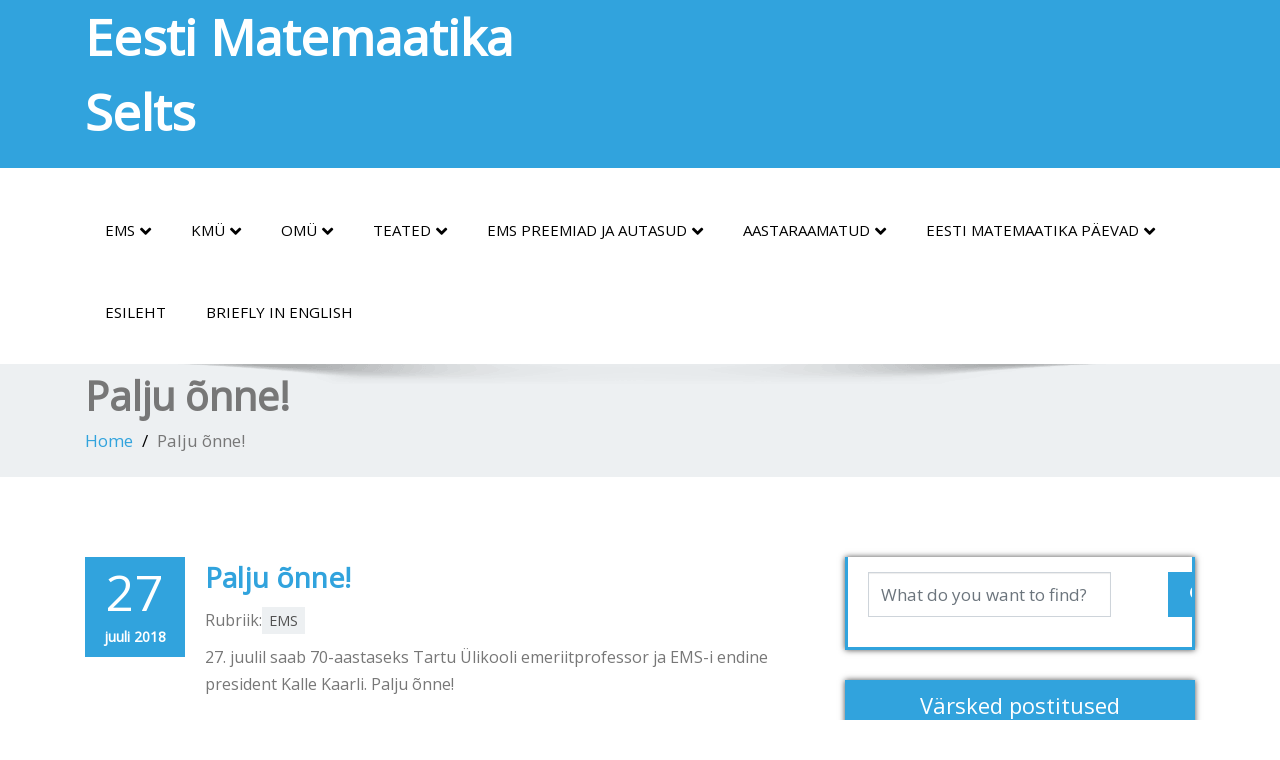

--- FILE ---
content_type: text/html; charset=UTF-8
request_url: https://matemaatika.eu/2018/07/palju-onne-2/
body_size: 9532
content:
<!DOCTYPE html>
 <!--[if lt IE 7]>
    <html class="no-js lt-ie9 lt-ie8 lt-ie7"> <![endif]-->
    <!--[if IE 7]>
    <html class="no-js lt-ie9 lt-ie8"> <![endif]-->
    <!--[if IE 8]>
    <html class="no-js lt-ie9"> <![endif]-->
    <!--[if gt IE 8]><!-->
<html lang="et"><!--<![endif]-->
<head>
	<meta http-equiv="X-UA-Compatible" content="IE=edge">
    <meta name="viewport" content="width=device-width, initial-scale=1.0">  
    <meta http-equiv="Content-Type" content="text/html" charset="UTF-8" />
		<meta charset="UTF-8">
        	
	<!-- <link rel="stylesheet" href="" type="text/css" media="screen" /> -->
			
	<title>Palju õnne! &#8211; Eesti Matemaatika Selts</title>
<style type="text/css">
.cc_container .cc_btn, .cc_container .cc_btn:visited { background-color:#31A3DD !important; color:#fff!important; }

.cc_container { background-color:#222 !important; color:#fff!important; }

</style><meta name='robots' content='max-image-preview:large' />
<link rel="alternate" type="application/rss+xml" title="Eesti Matemaatika Selts &raquo; RSS" href="https://matemaatika.eu/feed/" />
<link rel="alternate" type="application/rss+xml" title="Eesti Matemaatika Selts &raquo; Kommentaaride RSS" href="https://matemaatika.eu/comments/feed/" />
<link rel="alternate" type="application/rss+xml" title="Eesti Matemaatika Selts &raquo; Palju õnne! Kommentaaride RSS" href="https://matemaatika.eu/2018/07/palju-onne-2/feed/" />
<script type="text/javascript">
/* <![CDATA[ */
window._wpemojiSettings = {"baseUrl":"https:\/\/s.w.org\/images\/core\/emoji\/15.0.3\/72x72\/","ext":".png","svgUrl":"https:\/\/s.w.org\/images\/core\/emoji\/15.0.3\/svg\/","svgExt":".svg","source":{"concatemoji":"https:\/\/matemaatika.eu\/wp-includes\/js\/wp-emoji-release.min.js?ver=6.5.7"}};
/*! This file is auto-generated */
!function(i,n){var o,s,e;function c(e){try{var t={supportTests:e,timestamp:(new Date).valueOf()};sessionStorage.setItem(o,JSON.stringify(t))}catch(e){}}function p(e,t,n){e.clearRect(0,0,e.canvas.width,e.canvas.height),e.fillText(t,0,0);var t=new Uint32Array(e.getImageData(0,0,e.canvas.width,e.canvas.height).data),r=(e.clearRect(0,0,e.canvas.width,e.canvas.height),e.fillText(n,0,0),new Uint32Array(e.getImageData(0,0,e.canvas.width,e.canvas.height).data));return t.every(function(e,t){return e===r[t]})}function u(e,t,n){switch(t){case"flag":return n(e,"\ud83c\udff3\ufe0f\u200d\u26a7\ufe0f","\ud83c\udff3\ufe0f\u200b\u26a7\ufe0f")?!1:!n(e,"\ud83c\uddfa\ud83c\uddf3","\ud83c\uddfa\u200b\ud83c\uddf3")&&!n(e,"\ud83c\udff4\udb40\udc67\udb40\udc62\udb40\udc65\udb40\udc6e\udb40\udc67\udb40\udc7f","\ud83c\udff4\u200b\udb40\udc67\u200b\udb40\udc62\u200b\udb40\udc65\u200b\udb40\udc6e\u200b\udb40\udc67\u200b\udb40\udc7f");case"emoji":return!n(e,"\ud83d\udc26\u200d\u2b1b","\ud83d\udc26\u200b\u2b1b")}return!1}function f(e,t,n){var r="undefined"!=typeof WorkerGlobalScope&&self instanceof WorkerGlobalScope?new OffscreenCanvas(300,150):i.createElement("canvas"),a=r.getContext("2d",{willReadFrequently:!0}),o=(a.textBaseline="top",a.font="600 32px Arial",{});return e.forEach(function(e){o[e]=t(a,e,n)}),o}function t(e){var t=i.createElement("script");t.src=e,t.defer=!0,i.head.appendChild(t)}"undefined"!=typeof Promise&&(o="wpEmojiSettingsSupports",s=["flag","emoji"],n.supports={everything:!0,everythingExceptFlag:!0},e=new Promise(function(e){i.addEventListener("DOMContentLoaded",e,{once:!0})}),new Promise(function(t){var n=function(){try{var e=JSON.parse(sessionStorage.getItem(o));if("object"==typeof e&&"number"==typeof e.timestamp&&(new Date).valueOf()<e.timestamp+604800&&"object"==typeof e.supportTests)return e.supportTests}catch(e){}return null}();if(!n){if("undefined"!=typeof Worker&&"undefined"!=typeof OffscreenCanvas&&"undefined"!=typeof URL&&URL.createObjectURL&&"undefined"!=typeof Blob)try{var e="postMessage("+f.toString()+"("+[JSON.stringify(s),u.toString(),p.toString()].join(",")+"));",r=new Blob([e],{type:"text/javascript"}),a=new Worker(URL.createObjectURL(r),{name:"wpTestEmojiSupports"});return void(a.onmessage=function(e){c(n=e.data),a.terminate(),t(n)})}catch(e){}c(n=f(s,u,p))}t(n)}).then(function(e){for(var t in e)n.supports[t]=e[t],n.supports.everything=n.supports.everything&&n.supports[t],"flag"!==t&&(n.supports.everythingExceptFlag=n.supports.everythingExceptFlag&&n.supports[t]);n.supports.everythingExceptFlag=n.supports.everythingExceptFlag&&!n.supports.flag,n.DOMReady=!1,n.readyCallback=function(){n.DOMReady=!0}}).then(function(){return e}).then(function(){var e;n.supports.everything||(n.readyCallback(),(e=n.source||{}).concatemoji?t(e.concatemoji):e.wpemoji&&e.twemoji&&(t(e.twemoji),t(e.wpemoji)))}))}((window,document),window._wpemojiSettings);
/* ]]> */
</script>
<style id='wp-emoji-styles-inline-css' type='text/css'>

	img.wp-smiley, img.emoji {
		display: inline !important;
		border: none !important;
		box-shadow: none !important;
		height: 1em !important;
		width: 1em !important;
		margin: 0 0.07em !important;
		vertical-align: -0.1em !important;
		background: none !important;
		padding: 0 !important;
	}
</style>
<link rel='stylesheet' id='wp-block-library-css' href='https://matemaatika.eu/wp-includes/css/dist/block-library/style.min.css?ver=6.5.7' type='text/css' media='all' />
<style id='classic-theme-styles-inline-css' type='text/css'>
/*! This file is auto-generated */
.wp-block-button__link{color:#fff;background-color:#32373c;border-radius:9999px;box-shadow:none;text-decoration:none;padding:calc(.667em + 2px) calc(1.333em + 2px);font-size:1.125em}.wp-block-file__button{background:#32373c;color:#fff;text-decoration:none}
</style>
<style id='global-styles-inline-css' type='text/css'>
body{--wp--preset--color--black: #000000;--wp--preset--color--cyan-bluish-gray: #abb8c3;--wp--preset--color--white: #ffffff;--wp--preset--color--pale-pink: #f78da7;--wp--preset--color--vivid-red: #cf2e2e;--wp--preset--color--luminous-vivid-orange: #ff6900;--wp--preset--color--luminous-vivid-amber: #fcb900;--wp--preset--color--light-green-cyan: #7bdcb5;--wp--preset--color--vivid-green-cyan: #00d084;--wp--preset--color--pale-cyan-blue: #8ed1fc;--wp--preset--color--vivid-cyan-blue: #0693e3;--wp--preset--color--vivid-purple: #9b51e0;--wp--preset--gradient--vivid-cyan-blue-to-vivid-purple: linear-gradient(135deg,rgba(6,147,227,1) 0%,rgb(155,81,224) 100%);--wp--preset--gradient--light-green-cyan-to-vivid-green-cyan: linear-gradient(135deg,rgb(122,220,180) 0%,rgb(0,208,130) 100%);--wp--preset--gradient--luminous-vivid-amber-to-luminous-vivid-orange: linear-gradient(135deg,rgba(252,185,0,1) 0%,rgba(255,105,0,1) 100%);--wp--preset--gradient--luminous-vivid-orange-to-vivid-red: linear-gradient(135deg,rgba(255,105,0,1) 0%,rgb(207,46,46) 100%);--wp--preset--gradient--very-light-gray-to-cyan-bluish-gray: linear-gradient(135deg,rgb(238,238,238) 0%,rgb(169,184,195) 100%);--wp--preset--gradient--cool-to-warm-spectrum: linear-gradient(135deg,rgb(74,234,220) 0%,rgb(151,120,209) 20%,rgb(207,42,186) 40%,rgb(238,44,130) 60%,rgb(251,105,98) 80%,rgb(254,248,76) 100%);--wp--preset--gradient--blush-light-purple: linear-gradient(135deg,rgb(255,206,236) 0%,rgb(152,150,240) 100%);--wp--preset--gradient--blush-bordeaux: linear-gradient(135deg,rgb(254,205,165) 0%,rgb(254,45,45) 50%,rgb(107,0,62) 100%);--wp--preset--gradient--luminous-dusk: linear-gradient(135deg,rgb(255,203,112) 0%,rgb(199,81,192) 50%,rgb(65,88,208) 100%);--wp--preset--gradient--pale-ocean: linear-gradient(135deg,rgb(255,245,203) 0%,rgb(182,227,212) 50%,rgb(51,167,181) 100%);--wp--preset--gradient--electric-grass: linear-gradient(135deg,rgb(202,248,128) 0%,rgb(113,206,126) 100%);--wp--preset--gradient--midnight: linear-gradient(135deg,rgb(2,3,129) 0%,rgb(40,116,252) 100%);--wp--preset--font-size--small: 13px;--wp--preset--font-size--medium: 20px;--wp--preset--font-size--large: 36px;--wp--preset--font-size--x-large: 42px;--wp--preset--spacing--20: 0.44rem;--wp--preset--spacing--30: 0.67rem;--wp--preset--spacing--40: 1rem;--wp--preset--spacing--50: 1.5rem;--wp--preset--spacing--60: 2.25rem;--wp--preset--spacing--70: 3.38rem;--wp--preset--spacing--80: 5.06rem;--wp--preset--shadow--natural: 6px 6px 9px rgba(0, 0, 0, 0.2);--wp--preset--shadow--deep: 12px 12px 50px rgba(0, 0, 0, 0.4);--wp--preset--shadow--sharp: 6px 6px 0px rgba(0, 0, 0, 0.2);--wp--preset--shadow--outlined: 6px 6px 0px -3px rgba(255, 255, 255, 1), 6px 6px rgba(0, 0, 0, 1);--wp--preset--shadow--crisp: 6px 6px 0px rgba(0, 0, 0, 1);}:where(.is-layout-flex){gap: 0.5em;}:where(.is-layout-grid){gap: 0.5em;}body .is-layout-flex{display: flex;}body .is-layout-flex{flex-wrap: wrap;align-items: center;}body .is-layout-flex > *{margin: 0;}body .is-layout-grid{display: grid;}body .is-layout-grid > *{margin: 0;}:where(.wp-block-columns.is-layout-flex){gap: 2em;}:where(.wp-block-columns.is-layout-grid){gap: 2em;}:where(.wp-block-post-template.is-layout-flex){gap: 1.25em;}:where(.wp-block-post-template.is-layout-grid){gap: 1.25em;}.has-black-color{color: var(--wp--preset--color--black) !important;}.has-cyan-bluish-gray-color{color: var(--wp--preset--color--cyan-bluish-gray) !important;}.has-white-color{color: var(--wp--preset--color--white) !important;}.has-pale-pink-color{color: var(--wp--preset--color--pale-pink) !important;}.has-vivid-red-color{color: var(--wp--preset--color--vivid-red) !important;}.has-luminous-vivid-orange-color{color: var(--wp--preset--color--luminous-vivid-orange) !important;}.has-luminous-vivid-amber-color{color: var(--wp--preset--color--luminous-vivid-amber) !important;}.has-light-green-cyan-color{color: var(--wp--preset--color--light-green-cyan) !important;}.has-vivid-green-cyan-color{color: var(--wp--preset--color--vivid-green-cyan) !important;}.has-pale-cyan-blue-color{color: var(--wp--preset--color--pale-cyan-blue) !important;}.has-vivid-cyan-blue-color{color: var(--wp--preset--color--vivid-cyan-blue) !important;}.has-vivid-purple-color{color: var(--wp--preset--color--vivid-purple) !important;}.has-black-background-color{background-color: var(--wp--preset--color--black) !important;}.has-cyan-bluish-gray-background-color{background-color: var(--wp--preset--color--cyan-bluish-gray) !important;}.has-white-background-color{background-color: var(--wp--preset--color--white) !important;}.has-pale-pink-background-color{background-color: var(--wp--preset--color--pale-pink) !important;}.has-vivid-red-background-color{background-color: var(--wp--preset--color--vivid-red) !important;}.has-luminous-vivid-orange-background-color{background-color: var(--wp--preset--color--luminous-vivid-orange) !important;}.has-luminous-vivid-amber-background-color{background-color: var(--wp--preset--color--luminous-vivid-amber) !important;}.has-light-green-cyan-background-color{background-color: var(--wp--preset--color--light-green-cyan) !important;}.has-vivid-green-cyan-background-color{background-color: var(--wp--preset--color--vivid-green-cyan) !important;}.has-pale-cyan-blue-background-color{background-color: var(--wp--preset--color--pale-cyan-blue) !important;}.has-vivid-cyan-blue-background-color{background-color: var(--wp--preset--color--vivid-cyan-blue) !important;}.has-vivid-purple-background-color{background-color: var(--wp--preset--color--vivid-purple) !important;}.has-black-border-color{border-color: var(--wp--preset--color--black) !important;}.has-cyan-bluish-gray-border-color{border-color: var(--wp--preset--color--cyan-bluish-gray) !important;}.has-white-border-color{border-color: var(--wp--preset--color--white) !important;}.has-pale-pink-border-color{border-color: var(--wp--preset--color--pale-pink) !important;}.has-vivid-red-border-color{border-color: var(--wp--preset--color--vivid-red) !important;}.has-luminous-vivid-orange-border-color{border-color: var(--wp--preset--color--luminous-vivid-orange) !important;}.has-luminous-vivid-amber-border-color{border-color: var(--wp--preset--color--luminous-vivid-amber) !important;}.has-light-green-cyan-border-color{border-color: var(--wp--preset--color--light-green-cyan) !important;}.has-vivid-green-cyan-border-color{border-color: var(--wp--preset--color--vivid-green-cyan) !important;}.has-pale-cyan-blue-border-color{border-color: var(--wp--preset--color--pale-cyan-blue) !important;}.has-vivid-cyan-blue-border-color{border-color: var(--wp--preset--color--vivid-cyan-blue) !important;}.has-vivid-purple-border-color{border-color: var(--wp--preset--color--vivid-purple) !important;}.has-vivid-cyan-blue-to-vivid-purple-gradient-background{background: var(--wp--preset--gradient--vivid-cyan-blue-to-vivid-purple) !important;}.has-light-green-cyan-to-vivid-green-cyan-gradient-background{background: var(--wp--preset--gradient--light-green-cyan-to-vivid-green-cyan) !important;}.has-luminous-vivid-amber-to-luminous-vivid-orange-gradient-background{background: var(--wp--preset--gradient--luminous-vivid-amber-to-luminous-vivid-orange) !important;}.has-luminous-vivid-orange-to-vivid-red-gradient-background{background: var(--wp--preset--gradient--luminous-vivid-orange-to-vivid-red) !important;}.has-very-light-gray-to-cyan-bluish-gray-gradient-background{background: var(--wp--preset--gradient--very-light-gray-to-cyan-bluish-gray) !important;}.has-cool-to-warm-spectrum-gradient-background{background: var(--wp--preset--gradient--cool-to-warm-spectrum) !important;}.has-blush-light-purple-gradient-background{background: var(--wp--preset--gradient--blush-light-purple) !important;}.has-blush-bordeaux-gradient-background{background: var(--wp--preset--gradient--blush-bordeaux) !important;}.has-luminous-dusk-gradient-background{background: var(--wp--preset--gradient--luminous-dusk) !important;}.has-pale-ocean-gradient-background{background: var(--wp--preset--gradient--pale-ocean) !important;}.has-electric-grass-gradient-background{background: var(--wp--preset--gradient--electric-grass) !important;}.has-midnight-gradient-background{background: var(--wp--preset--gradient--midnight) !important;}.has-small-font-size{font-size: var(--wp--preset--font-size--small) !important;}.has-medium-font-size{font-size: var(--wp--preset--font-size--medium) !important;}.has-large-font-size{font-size: var(--wp--preset--font-size--large) !important;}.has-x-large-font-size{font-size: var(--wp--preset--font-size--x-large) !important;}
.wp-block-navigation a:where(:not(.wp-element-button)){color: inherit;}
:where(.wp-block-post-template.is-layout-flex){gap: 1.25em;}:where(.wp-block-post-template.is-layout-grid){gap: 1.25em;}
:where(.wp-block-columns.is-layout-flex){gap: 2em;}:where(.wp-block-columns.is-layout-grid){gap: 2em;}
.wp-block-pullquote{font-size: 1.5em;line-height: 1.6;}
</style>
<link rel='stylesheet' id='confirmation_css-css' href='https://matemaatika.eu/wp-content/plugins/appointment-scheduler-weblizar//js/confirmation/jquery-confirm.min.css?ver=1' type='text/css' media='all' />
<link rel='stylesheet' id='media_screen_css-css' href='https://matemaatika.eu/wp-content/plugins/appointment-scheduler-weblizar//shortcode/frontend/media_screen.css?ver=1' type='text/css' media='all' />
<link rel='stylesheet' id='swiper_css-css' href='https://matemaatika.eu/wp-content/plugins/appointment-scheduler-weblizar//shortcode/frontend/swiper.min.css?ver=1' type='text/css' media='all' />
<link rel='stylesheet' id='font_awesome_css-css' href='https://matemaatika.eu/wp-content/plugins/appointment-scheduler-weblizar//shortcode/frontend/font-awesome.min.css?ver=1' type='text/css' media='all' />
<link rel='stylesheet' id='bootstrap_css-css' href='https://matemaatika.eu/wp-content/plugins/appointment-scheduler-weblizar//shortcode/frontend/bootstrap.css?ver=1' type='text/css' media='all' />
<link rel='stylesheet' id='datepicker_smoothness_css-css' href='https://matemaatika.eu/wp-content/plugins/appointment-scheduler-weblizar//shortcode/frontend/datepicker_smoothness.css?ver=1' type='text/css' media='all' />
<link rel='stylesheet' id='notify_css-css' href='https://matemaatika.eu/wp-content/plugins/appointment-scheduler-weblizar//shortcode/frontend/alertbox/notify.css?ver=1' type='text/css' media='all' />
<link rel='stylesheet' id='examples_css-css' href='https://matemaatika.eu/wp-content/plugins/appointment-scheduler-weblizar//shortcode/frontend/examples.css?ver=1' type='text/css' media='all' />
<link rel='stylesheet' id='style_03_css-css' href='https://matemaatika.eu/wp-content/plugins/appointment-scheduler-weblizar//shortcode/frontend/style_03.css?ver=1' type='text/css' media='all' />
<link rel='stylesheet' id='media_css-css' href='https://matemaatika.eu/wp-content/plugins/appointment-scheduler-weblizar//shortcode/frontend/media_screen.css?ver=1' type='text/css' media='all' />
<link rel='stylesheet' id='ap_tel-css' href='https://matemaatika.eu/wp-content/plugins/appointment-scheduler-weblizar/shortcode/frontend/contact/intlTelInput.css?ver=1' type='text/css' media='all' />
<link rel='stylesheet' id='bootstrap-css' href='https://matemaatika.eu/wp-content/themes/enigma-premium3.7.6/css/bootstrap.css?ver=6.5.7' type='text/css' media='all' />
<link rel='stylesheet' id='color-css-css' href='https://matemaatika.eu/wp-content/themes/enigma-premium3.7.6/css/default.css?ver=6.5.7' type='text/css' media='all' />
<link rel='stylesheet' id='layout-responsive-css' href='https://matemaatika.eu/wp-content/themes/enigma-premium3.7.6/css/switcher/layout-responsive.css?ver=6.5.7' type='text/css' media='all' />
<link rel='stylesheet' id='animations-css' href='https://matemaatika.eu/wp-content/themes/enigma-premium3.7.6/css/animations.css?ver=6.5.7' type='text/css' media='all' />
<link rel='stylesheet' id='theme-animtae-css' href='https://matemaatika.eu/wp-content/themes/enigma-premium3.7.6/css/theme-animtae.css?ver=6.5.7' type='text/css' media='all' />
<link rel='stylesheet' id='font-awesome-css' href='https://matemaatika.eu/wp-content/themes/enigma-premium3.7.6/css/font-awesome.min.css?ver=6.5.7' type='text/css' media='all' />
<link rel='stylesheet' id='font-awesome-latest-css' href='https://matemaatika.eu/wp-content/themes/enigma-premium3.7.6/css/font-awesome-latest/css/all.min.css?ver=6.5.7' type='text/css' media='all' />
<link rel='stylesheet' id='font-awesome-5.13.1-css' href='https://matemaatika.eu/wp-content/themes/enigma-premium3.7.6/css/fontawesome-free-5.15.1/css/all.min.css?ver=6.5.7' type='text/css' media='all' />
<link rel='stylesheet' id='slider-pro-css' href='https://matemaatika.eu/wp-content/themes/enigma-premium3.7.6/css/slider-pro.min.css?ver=6.5.7' type='text/css' media='all' />
<link rel='stylesheet' id='enigma-theme-css' href='https://matemaatika.eu/wp-content/themes/enigma-premium3.7.6/css/enigma-theme.css?ver=6.5.7' type='text/css' media='all' />
<link rel='stylesheet' id='style-css' href='https://matemaatika.eu/wp-content/themes/enigma-premium3.7.6/style.css?ver=6.5.7' type='text/css' media='all' />
<link rel='stylesheet' id='media-responsive-css' href='https://matemaatika.eu/wp-content/themes/enigma-premium3.7.6/css/media-responsive.css?ver=6.5.7' type='text/css' media='all' />
<link rel='stylesheet' id='photobox-css' href='https://matemaatika.eu/wp-content/themes/enigma-premium3.7.6/photobox/photobox.css?ver=6.5.7' type='text/css' media='all' />
<link rel='stylesheet' id='mega-menu-css' href='https://matemaatika.eu/wp-content/themes/enigma-premium3.7.6/css/mega-menu.css?ver=6.5.7' type='text/css' media='all' />
<link rel='stylesheet' id='ionicons-css' href='https://matemaatika.eu/wp-content/themes/enigma-premium3.7.6/css/ionicons.min.css?ver=6.5.7' type='text/css' media='all' />
<link rel='stylesheet' id='swifty-img-widget-widget-styles-css' href='https://matemaatika.eu/wp-content/plugins/swifty-image-widget/css/widget.css?ver=6.5.7' type='text/css' media='all' />
<script type="text/javascript" src="https://matemaatika.eu/wp-includes/js/jquery/jquery.min.js?ver=3.7.1" id="jquery-core-js"></script>
<script type="text/javascript" src="https://matemaatika.eu/wp-includes/js/jquery/jquery-migrate.min.js?ver=3.4.1" id="jquery-migrate-js"></script>
<script type="text/javascript" src="https://matemaatika.eu/wp-content/plugins/appointment-scheduler-weblizar//js/confirmation/jquery-confirm.min.js?ver=6.5.7" id="confirmation_js-js"></script>
<script type="text/javascript" id="ajax_custom_script-js-extra">
/* <![CDATA[ */
var frontendajax = {"ajaxurl":"https:\/\/matemaatika.eu\/wp-admin\/admin-ajax.php"};
/* ]]> */
</script>
<script type="text/javascript" src="https://matemaatika.eu/wp-content/plugins/appointment-scheduler-weblizar//shortcode/frontend/js/jquery-migrate-1.4.1.min.js?ver=6.5.7" id="ajax_custom_script-js"></script>
<script type="text/javascript" src="https://matemaatika.eu/wp-content/plugins/appointment-scheduler-weblizar//shortcode/frontend/swiper.min.js?ver=6.5.7" id="swiper_js-js"></script>
<script type="text/javascript" src="https://matemaatika.eu/wp-content/plugins/appointment-scheduler-weblizar//shortcode/frontend/bootstrap.min.js?ver=6.5.7" id="bootstrap_js-js"></script>
<script type="text/javascript" src="https://matemaatika.eu/wp-content/plugins/appointment-scheduler-weblizar//shortcode/frontend/jquery.preloader.min.js?ver=1" id="preloader_js-js"></script>
<script type="text/javascript" src="https://matemaatika.eu/wp-content/plugins/appointment-scheduler-weblizar//shortcode/frontend/date_picker.js?ver=1" id="date_picker_js-js"></script>
<script type="text/javascript" src="https://matemaatika.eu/wp-content/plugins/appointment-scheduler-weblizar//shortcode/frontend/alertbox/notify.js?ver=6.5.7" id="notify_js-js"></script>
<script type="text/javascript" src="https://matemaatika.eu/wp-content/plugins/appointment-scheduler-weblizar//shortcode/frontend/contact/intlTelInput.js?ver=6.5.7" id="ap_tel-js"></script>
<script type="text/javascript" src="https://matemaatika.eu/wp-content/plugins/appointment-scheduler-weblizar//shortcode/frontend/custom-script.js?ver=1" id="custom-script_js-js"></script>
<script type="text/javascript" src="https://matemaatika.eu/wp-content/themes/enigma-premium3.7.6/js/jquery-main.js?ver=6.5.7" id="jquery-main-js"></script>
<script src="https://matemaatika.eu/wp-content/themes/enigma-premium3.7.6/js/menu.js?ver=6.5.7" defer="defer" type="text/javascript"></script>
<script type="text/javascript" src="https://matemaatika.eu/wp-content/themes/enigma-premium3.7.6/js/bootstrap.min.js?ver=6.5.7" id="bootstrap-min-js-js"></script>
<script type="text/javascript" src="https://matemaatika.eu/wp-content/themes/enigma-premium3.7.6/js/navigation.js?ver=6.5.7" id="navigation-js-js"></script>
<script type="text/javascript" src="https://matemaatika.eu/wp-content/themes/enigma-premium3.7.6/js/popper.min.js?ver=6.5.7" id="popper-min-js-js"></script>
<script src="https://matemaatika.eu/wp-content/themes/enigma-premium3.7.6/js/enigma_theme_script.js?ver=6.5.7" defer="defer" type="text/javascript"></script>
<script type="text/javascript" src="https://matemaatika.eu/wp-content/themes/enigma-premium3.7.6/js/jquery.sliderPro.min.js?ver=6.5.7" id="sliderPro-script-js"></script>
<script type="text/javascript" src="https://matemaatika.eu/wp-content/themes/enigma-premium3.7.6/js/carouFredSel-6.2.1/jquery.carouFredSel-6.2.1.js?ver=6.5.7" id="jquery.carouFredSel-js"></script>
<script type="text/javascript" src="https://matemaatika.eu/wp-content/themes/enigma-premium3.7.6/photobox/jquery.photobox.js?ver=6.5.7" id="photobox-js-js"></script>
<script></script><link rel="https://api.w.org/" href="https://matemaatika.eu/wp-json/" /><link rel="alternate" type="application/json" href="https://matemaatika.eu/wp-json/wp/v2/posts/725" /><link rel="EditURI" type="application/rsd+xml" title="RSD" href="https://matemaatika.eu/xmlrpc.php?rsd" />
<link rel="canonical" href="https://matemaatika.eu/2018/07/palju-onne-2/" />
<link rel='shortlink' href='https://matemaatika.eu/?p=725' />
<link rel="alternate" type="application/json+oembed" href="https://matemaatika.eu/wp-json/oembed/1.0/embed?url=https%3A%2F%2Fmatemaatika.eu%2F2018%2F07%2Fpalju-onne-2%2F" />
<link rel="alternate" type="text/xml+oembed" href="https://matemaatika.eu/wp-json/oembed/1.0/embed?url=https%3A%2F%2Fmatemaatika.eu%2F2018%2F07%2Fpalju-onne-2%2F&#038;format=xml" />
	<script src="https://ajax.googleapis.com/ajax/libs/webfont/1/webfont.js"></script>
	    <script type="text/javascript">
		WebFont.load({
			google: {
			families: ['Open+Sans'] // saved value
			}
		});
    </script>
        <script type="text/javascript">
		WebFont.load({
			google: {
			families: ['Open+Sans'] // saved value
			}
		});
    </script>
         <script type="text/javascript">
		WebFont.load({
			google: {
			families: ['Open+Sans'] // saved value
			}
		});
    </script>
      <script type="text/javascript">
		WebFont.load({
			google: {
			families: ['Open+Sans'] // saved value
			}
		});
    </script>
      <script type="text/javascript">
		WebFont.load({
			google: {
			families: ['Open+Sans'] // saved value
			}
		});
    </script>
      <script type="text/javascript">
		WebFont.load({
			google: {
			families: ['Open+Sans'] // saved value
			}
		});
    </script>
      <script type="text/javascript">
		WebFont.load({
			google: {
			families: ['Open+Sans'] // saved value
			}
		});
    </script>
      <script type="text/javascript">
		WebFont.load({
			google: {
			families: ['Open+Sans'] // saved value
			}
		});
    </script>
      <script type="text/javascript">
		WebFont.load({
			google: {
			families: ['Open+Sans'] // saved value
			}
		});
    </script>
      <script type="text/javascript">
		WebFont.load({
			google: {
			families: ['Open+Sans'] // saved value
			}
		});
    </script>
      <script type="text/javascript">
		WebFont.load({
			google: {
			families: ['Open+Sans'] // saved value
			}
		});
    </script>
      <script type="text/javascript">
		WebFont.load({
			google: {
			families: ['Open+Sans'] // saved value
			}
		});
    </script>
      <script type="text/javascript">
		WebFont.load({
			google: {
			families: ['Open+Sans'] // saved value
			}
		});
    </script>
      <script type="text/javascript">
		WebFont.load({
			google: {
			families: ['Open+Sans'] // saved value
			}
		});
    </script>
      <script type="text/javascript">
		WebFont.load({
			google: {
			families: ['Open+Sans'] // saved value
			}
		});
    </script>
      <script type="text/javascript">
		WebFont.load({
			google: {
			families: ['Open+Sans'] // saved value
			}
		});
    </script>
      <script type="text/javascript">
		WebFont.load({
			google: {
			families: ['Open+Sans'] // saved value
			}
		});
    </script>
      <script type="text/javascript">
		WebFont.load({
			google: {
			families: ['Open+Sans'] // saved value
			}
		});
    </script>
      <script type="text/javascript">
		WebFont.load({
			google: {
			families: ['Open+Sans'] // saved value
			}
		});
    </script>
      <script type="text/javascript">
		WebFont.load({
			google: {
			families: ['Open+Sans'] // saved value
			}
		});
    </script>
      <script type="text/javascript">
		WebFont.load({
			google: {
			families: ['Open+Sans'] // saved value
			}
		});
    </script>
      <script type="text/javascript">
		WebFont.load({
			google: {
			families: ['Open+Sans'] // saved value
			}
		});
    </script>
      <script type="text/javascript">
		WebFont.load({
			google: {
			families: ['Open+Sans'] // saved value
			}
		});
    </script>
<meta name="generator" content="Powered by WPBakery Page Builder - drag and drop page builder for WordPress."/>
<link rel="icon" href="https://matemaatika.eu/wp-content/uploads/2017/12/logo-100x100.gif" sizes="32x32" />
<link rel="icon" href="https://matemaatika.eu/wp-content/uploads/2017/12/logo.gif" sizes="192x192" />
<link rel="apple-touch-icon" href="https://matemaatika.eu/wp-content/uploads/2017/12/logo.gif" />
<meta name="msapplication-TileImage" content="https://matemaatika.eu/wp-content/uploads/2017/12/logo.gif" />
<noscript><style> .wpb_animate_when_almost_visible { opacity: 1; }</style></noscript>	<!-- Begin Cookie Consent plugin by Silktide - http://silktide.com/cookieconsent -->
<!-- End Cookie Consent plugin -->

</head>
	<body class="post-template-default single single-post postid-725 single-format-standard wide wpb-js-composer js-comp-ver-7.9 vc_responsive" style='background-image: url("https://matemaatika.eu/wp-content/themes/enigma-premium3.7.6/images/bg-patterns/bg_img1.png");'>
	<div id="wrapper" class=" enigma_maga_menu ">
	<!-- Header Section -->
	<div class="header_section">
				<div class="container" >
			<!-- Logo & Contact Info -->
			<div class="row ">
				<div class="col-lg-6 col-md-12 col-sm-12 wl_rtl">					
					<div claSS="logo">				
						<a href="https://matemaatika.eu/" title="Eesti Matemaatika Selts" rel="home">
						Eesti Matemaatika Selts						</a>
						<p></p>
					</div>
				</div>				
				<div class="col-lg-6 col-md-12 col-sm-12">					
					<ul class="head-contact-info">
											</ul>					
									</div>				
			</div>
			<!-- /Logo & Contact Info -->
		</div>	
	</div>	
	<!-- /Header Section -->
	<!-- Navigation  menus -->
	<div class="navigation_menu " data-spy="affix" data-offset-top="95" id="enigma_nav_top">
		<span id="header_shadow"></span>
		<div class="container navbar-container" >
			<nav id="site-navigation" class="navbar navbar-default " role="navigation">
				<div class="navbar-header">
					<button id="nav-tog" type="button" class="navbar-toggler" data-toggle="collapse" data-target="#menu" aria-expanded="true">
					  <span class="sr-only">Toggle navigation</span>					 
					  <span class="fa fa-bars"></span>
					</button>
				</div>
				<div id="menu" class="collapse navbar-collapse ">	
				<div class="menu-kulgmenu-container"><ul id="menu-kulgmenu" class="nav navbar-nav"><li id="menu-item-138" class="menu-item menu-item-type-post_type menu-item-object-page menu-item-has-children menu-item-138 dropdown"><a href="https://matemaatika.eu/ems/">EMS<i class="fa fa-angle-down"></i></a>
<ul class="dropdown-menu">
	<li id="menu-item-713" class="menu-item menu-item-type-post_type menu-item-object-page menu-item-713"><a href="https://matemaatika.eu/ems/">Lühiinfo seltsi kohta</a></li>
	<li id="menu-item-143" class="menu-item menu-item-type-post_type menu-item-object-page menu-item-143"><a href="https://matemaatika.eu/ems/eesti-matemaatika-seltsi-pohikiri/">EMS põhikiri</a></li>
	<li id="menu-item-2065" class="menu-item menu-item-type-post_type menu-item-object-page menu-item-2065"><a href="https://matemaatika.eu/ems/liikmed-10042023/">EMS-i liikmed (seisuga 10.04.2023)</a></li>
	<li id="menu-item-714" class="menu-item menu-item-type-custom menu-item-object-custom menu-item-714"><a href="https://matemaatika.eu/ems/#1513937120989-78e8bc8b-37de">Liikmemaksust</a></li>
	<li id="menu-item-142" class="menu-item menu-item-type-post_type menu-item-object-page menu-item-142"><a href="https://matemaatika.eu/ems/matemaatikaseltsi-tegevus-eestis-labi-aegade/">Matemaatikaseltsi tegevus Eestis läbi aegade</a></li>
</ul>
</li>
<li id="menu-item-139" class="menu-item menu-item-type-post_type menu-item-object-page menu-item-has-children menu-item-139 dropdown"><a href="https://matemaatika.eu/kmu/">KMÜ<i class="fa fa-angle-down"></i></a>
<ul class="dropdown-menu">
	<li id="menu-item-1623" class="menu-item menu-item-type-post_type menu-item-object-page menu-item-1623"><a href="https://matemaatika.eu/kmu/kmu-info/">KMÜ info</a></li>
	<li id="menu-item-1656" class="menu-item menu-item-type-post_type menu-item-object-page menu-item-1656"><a href="https://matemaatika.eu/kmu/artiklid-ja-kokkuvotted/">Artiklid ja kokkuvõtted</a></li>
	<li id="menu-item-247" class="menu-item menu-item-type-post_type menu-item-object-page menu-item-247"><a href="https://matemaatika.eu/kmu/kmu-koolitused-infopaevad/">KMÜ koolitused ja infopäevad</a></li>
	<li id="menu-item-251" class="menu-item menu-item-type-post_type menu-item-object-page menu-item-251"><a href="https://matemaatika.eu/kmu/kmu-suvepaevad-op_paevad/">KMÜ suvekoolid ning õpetajate päevad</a></li>
	<li id="menu-item-248" class="menu-item menu-item-type-post_type menu-item-object-page menu-item-248"><a href="https://matemaatika.eu/kmu/nuputa/">Nuputa</a></li>
	<li id="menu-item-439" class="menu-item menu-item-type-post_type menu-item-object-page menu-item-439"><a href="https://matemaatika.eu/kmu/4-6-klasside-olumpiaad/">4.-6. klasside olümpiaad</a></li>
</ul>
</li>
<li id="menu-item-2083" class="menu-item menu-item-type-post_type menu-item-object-page menu-item-has-children menu-item-2083 dropdown"><a href="https://matemaatika.eu/omu/">OMÜ<i class="fa fa-angle-down"></i></a>
<ul class="dropdown-menu">
	<li id="menu-item-2133" class="menu-item menu-item-type-post_type menu-item-object-page menu-item-2133"><a href="https://matemaatika.eu/omu/omu-info/">OMÜ Info</a></li>
	<li id="menu-item-2088" class="menu-item menu-item-type-post_type menu-item-object-page menu-item-2088"><a href="https://matemaatika.eu/omu/omu-statuut/">OMÜ statuut</a></li>
	<li id="menu-item-2134" class="menu-item menu-item-type-post_type menu-item-object-page menu-item-2134"><a href="https://matemaatika.eu/omu/omu-toetamine/">OMÜ toetamine</a></li>
</ul>
</li>
<li id="menu-item-140" class="menu-item menu-item-type-post_type menu-item-object-page menu-item-has-children menu-item-140 dropdown"><a href="https://matemaatika.eu/teated/">Teated<i class="fa fa-angle-down"></i></a>
<ul class="dropdown-menu">
	<li id="menu-item-144" class="menu-item menu-item-type-taxonomy menu-item-object-category current-post-ancestor current-menu-parent current-post-parent menu-item-144"><a href="https://matemaatika.eu/category/ems/">EMS</a></li>
	<li id="menu-item-145" class="menu-item menu-item-type-taxonomy menu-item-object-category menu-item-145"><a href="https://matemaatika.eu/category/kmu/">KMÜ</a></li>
</ul>
</li>
<li id="menu-item-147" class="menu-item menu-item-type-post_type menu-item-object-page menu-item-has-children menu-item-147 dropdown"><a href="https://matemaatika.eu/preemiad/">EMS preemiad ja autasud<i class="fa fa-angle-down"></i></a>
<ul class="dropdown-menu">
	<li id="menu-item-177" class="menu-item menu-item-type-post_type menu-item-object-page menu-item-177"><a href="https://matemaatika.eu/preemiad/genniauhind/">EMS Publikatsiooniauhind</a></li>
	<li id="menu-item-179" class="menu-item menu-item-type-post_type menu-item-object-page menu-item-179"><a href="https://matemaatika.eu/preemiad/kangro/">G. Kangro kõrgkooliõpiku preemia</a></li>
	<li id="menu-item-180" class="menu-item menu-item-type-post_type menu-item-object-page menu-item-180"><a href="https://matemaatika.eu/preemiad/humal/">A. Humala preemia</a></li>
	<li id="menu-item-178" class="menu-item menu-item-type-post_type menu-item-object-page menu-item-178"><a href="https://matemaatika.eu/preemiad/mandelbrot/">Stipendium Benoit Mandelbrot’i jälgedes</a></li>
	<li id="menu-item-176" class="menu-item menu-item-type-post_type menu-item-object-page menu-item-176"><a href="https://matemaatika.eu/preemiad/uliopilaspreemia/">Eesti Matemaatika Seltsi üliõpilaspreemia</a></li>
	<li id="menu-item-2295" class="menu-item menu-item-type-post_type menu-item-object-page menu-item-2295"><a href="https://matemaatika.eu/preemiad/olaf-prinitsa-nimeline-preemia/">Olaf Prinitsa nimeline preemia</a></li>
	<li id="menu-item-175" class="menu-item menu-item-type-post_type menu-item-object-page menu-item-has-children menu-item-175 dropdown-submenu"><a href="https://matemaatika.eu/preemiad/rago/">Professor Gerhard Rägo nimeline mälestusmedal<i class="fa fa-angle-down"></i></a>
	<ul class="dropdown-menu">
		<li id="menu-item-2207" class="menu-item menu-item-type-post_type menu-item-object-page menu-item-2207"><a href="https://matemaatika.eu/preemiad/rago/rago-medalistide-tutvustused/">Rägo medalistide tutvustused</a></li>
	</ul>
</li>
</ul>
</li>
<li id="menu-item-223" class="menu-item menu-item-type-post_type menu-item-object-page menu-item-has-children menu-item-223 dropdown"><a href="https://matemaatika.eu/aastaraamatud/">Aastaraamatud<i class="fa fa-angle-down"></i></a>
<ul class="dropdown-menu">
	<li id="menu-item-237" class="menu-item menu-item-type-post_type menu-item-object-page menu-item-237"><a href="https://matemaatika.eu/aastaraamatud/aastaraamat-2002-2003/">Aastaraamat 2002-2003</a></li>
	<li id="menu-item-219" class="menu-item menu-item-type-post_type menu-item-object-page menu-item-219"><a href="https://matemaatika.eu/aastaraamatud/aastaraamat-2006/">Aastaraamat 2006</a></li>
	<li id="menu-item-230" class="menu-item menu-item-type-post_type menu-item-object-page menu-item-230"><a href="https://matemaatika.eu/aastaraamatud/aastaraamat-2007/">Aastaraamat 2007</a></li>
	<li id="menu-item-318" class="menu-item menu-item-type-post_type menu-item-object-page menu-item-318"><a href="https://matemaatika.eu/aastaraamatud/aastaraamat-2009/">Aastaraamat 2009</a></li>
	<li id="menu-item-317" class="menu-item menu-item-type-post_type menu-item-object-page menu-item-317"><a href="https://matemaatika.eu/aastaraamatud/aastaraamat-2010/">Aastaraamat 2010</a></li>
	<li id="menu-item-301" class="menu-item menu-item-type-post_type menu-item-object-page menu-item-301"><a href="https://matemaatika.eu/aastaraamatud/aastaraamat-2013-2016/">Aastaraamat 2013-2016</a></li>
	<li id="menu-item-763" class="menu-item menu-item-type-post_type menu-item-object-page menu-item-763"><a href="https://matemaatika.eu/aastaraamatud/aastaraamat-2017/">Aastaraamat 2017</a></li>
	<li id="menu-item-1939" class="menu-item menu-item-type-post_type menu-item-object-page menu-item-1939"><a href="https://matemaatika.eu/aastaraamatud/aastaraamat-2018/">Aastaraamat 2018</a></li>
	<li id="menu-item-1956" class="menu-item menu-item-type-post_type menu-item-object-page menu-item-1956"><a href="https://matemaatika.eu/aastaraamatud/aastaraamat-2019/">Aastaraamat 2019</a></li>
	<li id="menu-item-2485" class="menu-item menu-item-type-post_type menu-item-object-page menu-item-2485"><a href="https://matemaatika.eu/aastaraamatud/ar202021/">Aastaraamat 2020-2021</a></li>
	<li id="menu-item-2271" class="menu-item menu-item-type-post_type menu-item-object-page menu-item-2271"><a href="https://matemaatika.eu/aastaraamatud/ar2024/">Aastaraamat 2024</a></li>
</ul>
</li>
<li id="menu-item-232" class="menu-item menu-item-type-post_type menu-item-object-page menu-item-has-children menu-item-232 dropdown"><a href="https://matemaatika.eu/eesti-matemaatika-paevad/">Eesti Matemaatika Päevad<i class="fa fa-angle-down"></i></a>
<ul class="dropdown-menu">
	<li id="menu-item-1583" class="menu-item menu-item-type-post_type menu-item-object-page menu-item-has-children menu-item-1583 dropdown-submenu"><a href="https://matemaatika.eu/emp2018toosikannu/">XVI Eesti Matemaatika Päevad 26.-28.juunil 2018<i class="fa fa-angle-down"></i></a>
	<ul class="dropdown-menu">
		<li id="menu-item-924" class="menu-item menu-item-type-post_type menu-item-object-page menu-item-924"><a href="https://matemaatika.eu/emp-2018-pildid/">EMP 2018 pildid</a></li>
	</ul>
</li>
	<li id="menu-item-1430" class="menu-item menu-item-type-post_type menu-item-object-page menu-item-1430"><a href="https://matemaatika.eu/eesti-matemaatika-paevad/xvii-eesti-matemaatika-paevad/">XVII Eesti matemaatika päevad 17.-19.08.2020</a></li>
	<li id="menu-item-1946" class="menu-item menu-item-type-post_type menu-item-object-page menu-item-1946"><a href="https://matemaatika.eu/eesti-matemaatika-paevad/xviii-eesti-matemaatika-paevad/">XVIII Eesti matemaatika päevad 16-18.08.2022</a></li>
	<li id="menu-item-2423" class="menu-item menu-item-type-post_type menu-item-object-page menu-item-2423"><a href="https://matemaatika.eu/emp2024/">XIX Eesti matemaatika päevad 21.-23.08.2024</a></li>
</ul>
</li>
<li id="menu-item-1922" class="menu-item menu-item-type-post_type menu-item-object-page menu-item-home menu-item-1922"><a href="https://matemaatika.eu/">Esileht</a></li>
<li id="menu-item-2076" class="menu-item menu-item-type-post_type menu-item-object-page menu-item-2076"><a href="https://matemaatika.eu/eng/">Briefly in English</a></li>
</ul></div>				
				</div>		
			</nav>
		</div>
	</div>
	<!-- /Navigation  menus -->	
<div class="enigma_header_breadcrum_title dark " style='background-image: url("");'>	
	<div class="container">
		<div class="row">
			<div class="col-md-12">
				<h1>Palju õnne!</h1>
				<!-- BreadCrumb -->
                <ul class="breadcrumb"><li><a href="https://matemaatika.eu">Home</a></li> <li>Palju õnne!</li></ul>                <!-- BreadCrumb -->
			</div>
		</div>
	</div>	
</div>
<div class="container">	
	<div class="row enigma_blog_wrapper">
		
	<div class="col-md-8">
				
		<div id="post-725" class="enigma_blog_full post-725 post type-post status-publish format-standard hentry category-ems" >
		<ul class=blog-date-left>
		<li class="enigma_post_date"><span class="date">27</span><h6>juuli  2018</h6></li>
<!--  	
        <li class="enigma_post_author"><img alt='' src='https://secure.gravatar.com/avatar/b759a02ba584d35d8234f9032ffd1a25?s=96&#038;d=mm&#038;r=g' srcset='https://secure.gravatar.com/avatar/b759a02ba584d35d8234f9032ffd1a25?s=192&#038;d=mm&#038;r=g 2x' class='author_detail_img avatar-96 photo' height='96' width='96' decoding='async'/></li>
		<li class="enigma_blog_comment"><i class="far fa-comments"></i><h6><a href="https://matemaatika.eu/2018/07/palju-onne-2/#respond">0</a></h6></li>
-->
	</ul>
	<div class="post-content-wrap">
				<div class="enigma_fuul_blog_detail_padding">
		<h2><a href="https://matemaatika.eu/2018/07/palju-onne-2/">Palju õnne!</a></h2>
				<span class="enigma_category"><span>Rubriik:</span><a href="https://matemaatika.eu/category/ems/" rel="category tag">EMS</a></span>
						<p>27. juulil saab 70-aastaseks Tartu Ülikooli emeriitprofessor ja EMS-i endine president Kalle Kaarli. Palju õnne!</p>
			
		</div>
	</div>
</div>			
<div class="push-right">
<hr class="blog-sep header-sep">
</div>	         	</div>
	<div class="col-md-4 enigma-sidebar">
<div class="enigma_sidebar_widget"><div class="input-group">
	 <form method="post" id="searchform" action="https://matemaatika.eu/"> 	
		<input type="text" class="form-control"  name="s" id="s" placeholder="What do you want to find?" />
		<span class="input-group-btn">
		<button class="btn btn-search" type="submit"><i class="fa fa-search"></i></button>
		</span>
	 </form> 
</div></div>
		<div class="enigma_sidebar_widget">
		<div class="enigma_sidebar_widget_title"><h2>Värsked postitused</h2></div>
		<ul>
											<li>
					<a href="https://matemaatika.eu/2025/10/olaf-prinitsa-nimeline-preemia/">Olaf Prinitsa nimeline preemia</a>
									</li>
											<li>
					<a href="https://matemaatika.eu/2025/08/51-matemaatikaopetajate-paevad-toimuvad-7-8-novembril-tallinnas/">51. matemaatikaõpetajate päevad toimuvad 7.-8. novembril Tallinnas.</a>
									</li>
											<li>
					<a href="https://matemaatika.eu/2025/06/seminar-kaasaegne-reaalainete-opetamine-korgkoolis/">Seminar „Kaasaegne reaalainete õpetamine kõrgkoolis“</a>
									</li>
											<li>
					<a href="https://matemaatika.eu/2025/04/ems-uldkoosolek-26-aprillil-2025/">EMS üldkoosolek 26. aprillil 2025</a>
									</li>
											<li>
					<a href="https://matemaatika.eu/2025/04/ems-uldkoosolek/">EMS üldkoosolek</a>
									</li>
					</ul>

		</div><div class="enigma_sidebar_widget"><div class="enigma_sidebar_widget_title"><h2>Rubriigid</h2></div>
			<ul>
					<li class="cat-item cat-item-4"><a href="https://matemaatika.eu/category/ems/">EMS</a>
</li>
	<li class="cat-item cat-item-14"><a href="https://matemaatika.eu/category/ems/emslist/">EMS list</a>
</li>
	<li class="cat-item cat-item-5"><a href="https://matemaatika.eu/category/kmu/">KMÜ</a>
</li>
			</ul>

			</div>			
</div>		
	</div>
</div><!-- container div end here -->
<!-- Footer Widget Secton -->
<div class="enigma_footer_widget_area">	
	<div class="container">
		<div class="row">
		<div class="col-md-3 col-sm-6 enigma_footer_widget_column"><h3 class="enigma_footer_widget_title">Eesti Matemaatika Selts<div id="" class="enigma-footer-separator"></div></h3>		<address>
			<p><i class="fa fa-map-marker"></i>Narva mnt 18, 51009 Tartu, Estonia</p>			<p><i class="fa fa-phone"></i><a href="tel:Registrikood: 80051520">Registrikood: 80051520</a></p>			<p><i class="fa fa-envelope"></i><a href="mailto:juri.lember@ut.ee">juri.lember@ut.ee</a></p>			<p><i class="fa fa-globe"></i>matemaatika.eu</p>		</address>
		</div><div class="col-md-3 col-sm-6 enigma_footer_widget_column">		
							
					
					<div class="media enigma_recent_widget_post">                     
							                        <div class="media-body">
							<h3><a href="https://matemaatika.eu/2025/10/olaf-prinitsa-nimeline-preemia/"> Olaf Prinitsa nimeline preemia</a></h3>
							<span class="enigma_recent_widget_post_date">oktoober 6, 2025</span>
						</div>
					</div>
						
					<div class="media enigma_recent_widget_post">                     
							                        <div class="media-body">
							<h3><a href="https://matemaatika.eu/2025/08/51-matemaatikaopetajate-paevad-toimuvad-7-8-novembril-tallinnas/"> 51. matemaatikaõpetajate päevad toimuvad 7.-8. novembril Tallinnas.</a></h3>
							<span class="enigma_recent_widget_post_date">august 15, 2025</span>
						</div>
					</div>
						
					<div class="media enigma_recent_widget_post">                     
							                        <div class="media-body">
							<h3><a href="https://matemaatika.eu/2025/06/seminar-kaasaegne-reaalainete-opetamine-korgkoolis/"> Seminar „Kaasaegne reaalainete õpetamine kõrgkoolis“</a></h3>
							<span class="enigma_recent_widget_post_date">juuni 6, 2025</span>
						</div>
					</div>
						
					<div class="media enigma_recent_widget_post">                     
							                        <div class="media-body">
							<h3><a href="https://matemaatika.eu/2025/04/ems-uldkoosolek-26-aprillil-2025/"> EMS üldkoosolek 26. aprillil 2025</a></h3>
							<span class="enigma_recent_widget_post_date">aprill 22, 2025</span>
						</div>
					</div>
											
		</div>		</div>	
	</div>
</div>
<div class="enigma_footer_area">
	<div class="container">
		<div class="col-md-12">
						<p class="enigma_footer_copyright_info wl_rtl">Eesti Matemaatika Selts&nbsp;Narva mnt 18, 51009 Tartu, Estonia,				<a rel="nofollow" href="mailto:juri.lember@ut.ee" >
				juri.lember@ut.ee</a>
			</p>
					</div>
	</div>	
</div>
 	
<!-- /Footer Widget Secton -->
<!--Scroll To Top-->
<a href="#" title="Go Top" class="enigma_scrollup"><i class="fa fa-chevron-up"></i></a>
<!--/Scroll To Top-->
</div>

<style>
.logo a{
	font-family: Open Sans !important;
}
.logo p{
	font-family: Open Sans;
}
.head-contact-info li{
	font-family: Open Sans;
}
.navbar-default .navbar-nav li a, .navbar-default .navbar-nav .active a .dropdown-menu li a{
	font-family: Open Sans !important;
}
.carousel-text h1,.carousel-text h2{
	font-family: Open Sans !important;
}
.carousel-list li{
	font-family: Open Sans;
}
.carousel-text .enigma_blog_read_btn{
	font-family: Open Sans;
}

.enigma_heading_title h3{
	font-family: Open Sans !important;
}
.enigma_service_detail h3, 
.enigma_service_detail_2 h3 a{
	font-family: Open Sans;
}
.enigma_service_detail p, 
.enigma_service_detail_2 p{
	font-family: Open Sans;
}
.enigma_home_portfolio_caption h3 a{
	font-family: Open Sans;
}
.enigma_home_portfolio_caption p, 
.nav-pills li a{
	font-family: Open Sans;
}
.enigma_header_breadcrum_title h1, 
.breadcrumb li, 
.enigma-project-detail-sidebar p small, 
.enigma-project-detail-sidebar p, 
.enigma_heading_title2 h3,
.enigma_blog_post_content p,
.enigma_team_caption h3,
.enigma_team_caption small, 
.enigma_cotact_form_div p, 
.enigma_form_group label, 
.enigma_send_button, 
.error_404 p, 
.enigma-project-detail-sidebar .launch-enigma-project a, 
.enigma-project-description p, 
.about-content p{
	font-family: Open Sans;
}
.enigma_blog_thumb_wrapper h2 a{
	font-family: Open Sans;
}
.enigma_blog_thumb_wrapper p, 
.enigma_blog_thumb_date li, 
.enigma_post_date span.date, 
.enigma_post_date h6, 
.blog-date-left li a, 
.enigma_fuul_blog_detail_padding h2 a,
.enigma_fuul_blog_detail_padding p, 
.enigma_comment_title h3, 
h4.enigma_comment_detail_title, 
.enigma_comment_date, 
.enigma_comment_detail p,
.reply a, 
.enigma_comment_form_section h2, 
.comment-form p, 
.enigma_comment_form_section label, 
#enigma_send_button{
	font-family: Open Sans;
}
.enigma_blog_read_btn{
	font-family: Open Sans;
}
.enigma_testimonial_area p, span, h3, .space p, h5{
	font-family: Open Sans;
}
.enigma_callout_area p, .enigma_callout_area a{
	font-family: Open Sans;
}
.enigma_footer_area p{
	font-family: Open Sans;
}
.enigma_footer_widget_title{
	font-family: Open Sans;
}
.enigma_footer_widget_area h6, 
.enigma_footer_widget_column address p,
.enigma_footer_widget_column .textwidget, 
.enigma_footer_widget_column ul li a, 
.enigma_footer_widget_column ul#recentcomments li,
.enigma_footer_widget_column ul#recentcomments li a, 
.enigma_footer_widget_column .tagcloud a{
	font-family: Open Sans;
}
.enigma_sidebar_widget_title h2{
	font-family: Open Sans;
}
.enigma_sidebar_link p a, 
.enigma_widget_tags a, 
.form-control, 
.enigma_sidebar_widget ul li a, 
.enigma_sidebar_widget .textwidget, 
.testimonial-author-info h2, 
.descrp, 
.enigma_recent_widget_post h3 a, 
.enigma_recent_widget_post_date, #wp-calendar, 
.enigma_sidebar_widget p, 
.enigma_sidebar_widget ul li, 
.tagcloud a{
	font-family: Open Sans;
}

@media (min-width:768px){
	.logo a{
		font-size : 50px !important;
	}
	.logo p{
		font-size : 16px !important;
	}
	.head-contact-info li{
		font-size: 18px;
	}
	.navbar-default .navbar-nav li a, .navbar-default .navbar-nav .active a .dropdown-menu li a{
		font-size: 15px !important;
	}
	.carousel-text h1{
		font-size: 40px !important;
	}
	.carousel-list li{
		font-size: 17px !important;
	}
	.carousel-text .enigma_blog_read_btn{
		font-size: 20px !important;
	}
	.enigma_heading_title h3{
		font-size: 30px !important;
	}
	.enigma_blog_area .enigma_heading_title h3{
		font-size: 22px !important;
	}
	.enigma_service .enigma_heading_title h3{
		font-size: 24px !important;
	}
	.enigma_service_detail h3, .enigma_service_detail_2 h3 a{
		font-size: 24px !important;
	}
	.enigma_service_detail p, .enigma_service_detail_2 p{
		font-size: 18px !important;
	}
	.enigma_home_portfolio_caption h3 a{
		font-size: 22px !important;
	}
	.enigma_home_portfolio_caption p, .nav-pills li a{
		font-size: 13px !important;
	}
	.enigma_blog_thumb_wrapper h2 a{
		font-size: 22px;
	}
	.enigma_blog_read_btn{
		font-size: 16px !important;
	}
	.enigma_footer_area p{
		font-size: 15px !important;
	}
	.enigma_footer_widget_title{
		font-size: 24px !important;
	}
	.enigma_sidebar_widget_title h2{
		font-size: 22px !important;
	}
}
</style><script src="https://matemaatika.eu/wp-content/themes/enigma-premium3.7.6/photobox/photobox-custom.js?ver=6.5.7" defer="defer" type="text/javascript"></script>
<script type="text/javascript" src="https://matemaatika.eu/wp-includes/js/comment-reply.min.js?ver=6.5.7" id="comment-reply-js" async="async" data-wp-strategy="async"></script>
<script src="https://matemaatika.eu/wp-content/themes/enigma-premium3.7.6/js/envira.js?ver=6.5.7" defer="defer" type="text/javascript"></script>
<script src="https://matemaatika.eu/wp-content/themes/enigma-premium3.7.6/js/enigma-footer-script.js?ver=6.5.7" defer="defer" type="text/javascript"></script>
<script type="text/javascript" src="https://matemaatika.eu/wp-content/themes/enigma-premium3.7.6/js/waypoints.min.js?ver=6.5.7" id="waypoints.min-js"></script>
<script type="text/javascript" src="https://matemaatika.eu/wp-content/themes/enigma-premium3.7.6/js/scroll.js?ver=6.5.7" id="scroll-js"></script>
<script></script></body>
</html>

--- FILE ---
content_type: text/css
request_url: https://matemaatika.eu/wp-content/plugins/appointment-scheduler-weblizar//shortcode/frontend/style_03.css?ver=1
body_size: 3438
content:
.btn,.btn:hover,.btn:focus{	outline:none;	text-decoration:none;}button,button:hover,button:focus{	outline:none;	text-decoration:none;}.img-responsive{	width:100%;	height:auto;}.section-heading{	margin:0;}.ap-space{	padding:50px 0;}.navbar-brand{	padding:0;	height:auto;}.navbar-brand img {  width: 150px;  height: auto;}.ap_menu{	margin:0;	border:0;	border-bottom:1px solid rgba(0,0,0,0.2);}.ap_menu .navbar-nav li a {  color: #333;  font-size: 16px;  font-weight: 600;  padding: 35px 10px;  text-transform: uppercase;}.ap_menu .navbar-nav li.active a:hover,.ap_menu .navbar-nav li.active a {  background-color: #337ab7;  color:#fff;}.ap_menu .navbar-nav li a:hover,.ap_menu .navbar-nav li.dropdown.open a {  background-color: #337ab7;  color:#fff;}.ap_menu .navbar-nav .dropdown-menu {	padding:0;}.ap_menu .navbar-nav li.dropdown.open .dropdown-menu li a {  background-color: #fff;  color:#333;}.ap_menu .navbar-nav li.dropdown.open .dropdown-menu li a:hover {  background-color: #337ab7;  color:#fff;}.dropdown-submenu{position:relative;}.dropdown-submenu>.dropdown-menu{top:0;left:100% !important;margin-top:-2px;margin-left:-1px; margin-right:-130px;-webkit-border-radius:0px;-moz-border-radius:0px;border-radius:0px;}.dropdown-submenu>a:after{display:block;content:"";float:right;width:0;height:0;border-color:transparent; font-weight:bold; border-width:5px 0 5px 5px;border-left-color:#cccccc;margin-top:-1px;margin-right:0px; font-size:20px;}.ap_menu .dropdown-menu li a {  padding: 10px;}.slider-next,.slider-prev{	background-image:none !important;	background-color:rgba(0,0,0,0.4);	padding:0;	text-align:center;	color:#fff;	height:40px;	width:40px;	padding-top:0px;	font-size:30px;}.ap-slider{	margin:0;}.ap-slider .overlay{	background-color:rgba(0, 0, 0, 0.6);	position:absolute;	top:0;	bottom:0;	left:0;	right:0;}.ap-slider .carousel-caption {  left: 0 !important;  padding-bottom: 30px;  right: 0 !important;  top: 20% !important;  border: inherit !important;  color:#fff;}.ap-slider .ap-demo,.ap-slider .ap-buy {  border: 2px solid #fff;  color: #fff;  font-size: 36px;  font-weight: bold;  height: 100px;  margin-left: 30px;  padding-top: 20px;  width: 250px;}.ap-slider .ap-demo:hover,.ap-slider .ap-buy:hover {  border: 2px solid #337ab7;  background-color: #337ab7;  color: #fff;}.ap-slider h1{	font-size:72px;}.ap-slider p{	font-size:24px;}.ap-slider .swiper-pagination-bullet {  background: rgba(255, 255, 255, 0.4) none repeat scroll 0 0;  border: 5px solid rgba(0, 0, 0, 0.4);  border-radius: 100%;  display: inline-block;  height: 30px;  opacity: 0.8;  width: 30px;}.ap-slider .swiper-pagination-bullet-active {  background: rgba(255, 255, 255, 0.8) none repeat scroll 0 0;  opacity: 1;}.ap-slider .swiper-pagination-bullets{  bottom: 50px;}.service-icon {  border: 1px solid #ccc;  color: #444;  float: left;  font-size: 42px;  height: 80px;  margin-right: 15px;  padding-top: 10px;  text-align: center;  width: 80px;}.service-text{	padding-left:80px;}.service-text h2{	margin:0;	margin-bottom:20px;	font-size:24px;}.service-text p{	margin:0;	font-size:16px;}.ap-serv {  padding: 20px 0;}.booking-text{	padding:40px;}.booking-pics .img-thumbnail{	padding:0;	border:0;	position:relative;	box-shadow: 0 0 5px rgba(0,0,0,0.5);	display:block;}/* Appearance */.ap-apperance {  margin: 0;  box-shadow: 0 0 5px rgba(0,0,0,0.5);  padding-top: 10px;}.ap-steps {  display: inline-block;  padding: 10px;  width: 100%;  border-bottom: 2px solid #ddd;}.ap-steps-detail {  padding: 0 15px;}   .ap-steps .ap-step1,   .ap-steps .ap-step2,   .ap-steps .ap-step3,   .ap-steps .ap-step4,   .ap-steps .ap-step5,   .ap-steps .ap-step6{	  width:16%;	  display:inline-block;	  float:left;  }  .ap-steps label {  padding-left: 10px;  font-size: 18px;}   .ap-steps .ap-step1 span,   .ap-steps .ap-step2 span,   .ap-steps .ap-step3 span,   .ap-steps .ap-step4 span,   .ap-steps .ap-step5 span,   .ap-steps .ap-step6 span{	border: 1px solid #ddd;    display: inline-block;    height: 20px;    margin: 5px;    width: 95%;    background-color: #ddd;    border-radius: 5px;  } .service-form label {  margin-bottom: 15px;  font-size: 18px;}.service-form {  border: 0 none !important;  margin: 0;  padding-top: 0;  margin-top: 10px !important;}  .ap-category,  .ap-service,.ap-employee,.ap-avaiable,.ap-dates,.ap-day,.ap-start-dates,.ap-end-dates {  padding-bottom: 10px;  padding-top: 10px;}.service-form .ap-day label {  margin-bottom: 5px;}.ap-step-link .step-left{	background-color: #337ab7 !important;	color: #fff !important;	float:left;	font-size:18px;	padding:8px 20px;	border:0;	margin: 15px 0;}.ap-step-link .step-right {   background-color: #337ab7!important;  border: 0 none;  color: #fff !important;  float: right;  font-size: 18px;  margin: 10px 0;  padding: 8px 20px;}.ap-step-link {  border-top: 2px solid #ddd;  display: inline-block;  width: 100%;  padding: 5px 15px;  margin-top: 10px;}.theme-apperance .panel-heading {  background-color: #337ab7;  color: #fff;  font-size: 24px;  padding: 5px 15px;}.ap-steps .complete span,.ap-steps .active span{  background-color: #337ab7;  color: #fff;}.ap-option {    padding: 15px;    display: inline-block;}.ap-tracker{	width:25%;	float:left;}.ap-calendar{	width:25%;	float:left;}.ap-timeslots{	width:25%;	float:left;}.ap-employe{	width:25%;	float:left;}.ap-days {  list-style: none;  padding: 0;  display: block;}.ap-days li {  display: inline-block;  text-align: center;}.ap-days span {  display: block;}/* .ap-days label {  border: 1px solid #337ab7;  background-color:#337ab7;  height: 25px;  margin: 10px 0 0;  padding: 0;  width: 25px;} */.ap-days input[type=checkbox] {    display:none;  }.ap-days  input[type=checkbox] + label   {      border: 1px solid #337ab7;	  background-color:#337ab7;	  height: 28px;	  margin: 10px 0 0 0;	  padding: 0;	  width: 28px;   }   .ap-days   input[type=checkbox]:checked + label    {       border: 1px solid #337ab7;	  background-color:#337ab7;	  height: 28px;	  margin: 10px 0 0 0;	  padding: 0;	  width: 28px;    }.ap-days input[type="checkbox"]:checked + label::before {  color: #fff;  content: "\f00c";  font-family: FontAwesome;  font-size: 16px;  position: absolute;  margin-left: -8px;}/* .ap-days input {  margin: 0;  visibility: hidden;}.ap-days label.active:before {  color: #fff;  content: "\f00c";  font-family: FontAwesome;  margin-top: 0;  position: absolute;  margin-left: -2px;  font-size: 16px;} */.ap-steps-detail1 p {  font-size: 18px;  margin: 0;}.stp-duration {  font-size: 16px;  list-style: outside none none;  margin: 0 !important;  padding: 0 !important;  color: #337ab7;}.stp-duration li {  border: 1px solid #337ab7;  padding: 0;  text-align: center;  border-radius: 5px;  margin: 3px 0;  }.stp-duration input[type="radio"] {   display:none;}.stp-duration label{margin:0 !important;font-weight: 500 !important;}.stp-duration label:before{ content: "\f1db";  font-family: FontAwesome;  font-size: 16px;  font-style: normal;}.stp-duration input[type="radio"]:checked + label:before {   content: "\f192";  font-family: FontAwesome;  font-size: 16px;  font-style: normal;}.stp-duration .tm-value {  background-color: #fff;  padding: 5px 0;  width: 100%;  border: 0;  border-radius: 5px;  color: #337ab7;  cursor: pointer;}.stp-duration i::before {  content: "\f1db";  font-family: FontAwesome;  font-size: 16px;  font-style: normal;}.stp-duration li:hover i::before {  content: "\f192";  font-family: FontAwesome;  font-size: 16px;  font-style: normal;}.step-time {  padding: 5px;}.aps-date .tm-value{	background-color:#337ab7;	color:#fff;	border-radius:0;}.ap-steps-detail1 .service-form {  padding: 20px 15px;}.ap-steps-detail1 {  padding: 15px ;}.left-page:hover,.left-page:focus,.right-page:hover,.right-page:focus{	background-color:#337ab7;	color:#fff;}.home-timing {	padding-bottom:50px;}.home-timing-next,.home-timing-prev{	background-image:none !important;	background-color:#337ab7;	color:#fff;	font-size:18px;	padding-top:5px;	text-align:center;	font-size:24px;	width:40px;	height:40px;	top:95%;}.home-timing-prev{	right:60px !important;	left:auto !important;}.intl-tel-input{	display:block;}.ap-steps-detail4 {  padding: 20px;}.ap-steps-detail5{	padding: 20px;}.step4-form .save {  background-color: #337ab7;  color: #fff;  font-size: 18px;  padding: 5px 20px;}.step4-form  .coupon{	min-height:40px;	border-radius:5px;	border:1px solid #ccc;	width:200px;	padding-left:10px;}.step4-payment input {  display: inline-block;  float: left;}.step4-payment span {  display: inline-block;  float: left;  margin-left: 10px;  font-size:18px;}.step4-payment .pics {  display: inline-block;  height: auto;  width: 50px;  float: left;  margin-left: 10px;}.step4-payment .mollie-pics {  display: inline-block;  height: auto;  width: 90px;  float: left;  margin-left: 10px;}.step4-payment {  margin: 10px 0;}.ap-steps-detail6{	 padding: 20px;}.app-steps {  margin: 10px 15px;}.ap-steps-detail5 .confirm-link p{	font-size: 20px;}.ap-steps-detail5  .confirm {  background-color: #337ab7;  border: 0 none;  color: #fff;  font-size: 18px;  padding: 10px 20px;  display: inline-block;}.ap-demo .img-thumbnail {  background-color: transparent;  border: 1px solid #ddd;  display: block;}.login-detail{	margin:0;}.login-detail label{	display:block;	font-size:20px;	text-transform:uppercase;}.login-detail .form-control{	min-height:50px;	font-size:18px;}.login-link {  background-color: #337ab7;  border: 0 none;  color: #fff;  font-size: 18px;  padding: 10px 20px;}.login-link:hover,.login-link:focus {  color: #fff;}.ap-demo{	max-height:1000px;	overflow:hidden;}.app-feature-list {  box-shadow: 0 0 5px rgba(0, 0, 0, 0.35);  margin: 20px 0;  padding: 10px;}.app-feature-list p {  font-size: 18px;}.app-feature-list ul{  list-style:circle;}.app-feature-list ul li{  width:50%;  float:left;   font-size: 18px;}.ap-breadcum {	padding:30px 0;	background-color:#e4e4e4;}.ap-breadcum .breadcum-title ul{	list-style:none;	display:inline-block;	padding:0;	margin:0;}.ap-breadcum .breadcum-title ul li a{	color:#337ab7;}.ap-breadcum .breadcum-title ul li{	display:inline-block;	font-size:20px;}.ap-breadcum .breadcum-title ul i{	font-size:20px;	margin:0 5px;}.ap-login{	text-align:right;}.ap-login .sign-up-link,.ap-login .sign-in-link{	font-size:20px;	border:1px solid;	padding:5px 10px;	color:#fff;	display:inline-block;}.ap-login .form-group{	margin:0;}.ap-support label{	font-size:20px;	color:#555;}.ap-support label i{	color:#d9534f;	font-size:14px;}.ap-support .form-control{	min-height:45px;}.booking-text p{	font-size:16px;}/* Appearance */.section-head {  border-bottom: 2px solid #ddd;}.ap-service-detail{	margin:0;}.section-title {  border-bottom: 2px solid #337ab7;  display: inline-block;  bottom: -2px;  position: relative;}.section-description{	font-size:18px;}.step1,.step2,.step3,.step4,.step5,.step6 {  border-bottom: 2px solid #ddd;  padding: 30px 0;}.signup-info {  margin: 0;  text-align: center;}.signup-info .new-link,.signup-info .existing-link{padding:5px 10px;display:inline-block;margin:2px 5px;	}.step-description {  border-top: 2px solid #ddd !important;  margin: 0 !important;  margin-top: 20px !important;  padding-top: 15px !important;}.step-description ul{	list-style:none;	padding:0;}.step-description ul li{	display:block;	padding:2px 10px;	font-size:16px;}.step-description ul li i{	color:red;	font-size:14px;}.register-link{	margin:10px 0;}.ap-logo{	margin:0;	border-bottom:2px solid #ddd;}.logo img {  height: 80px;  width: 150px;}.social-info{	text-align:right;	padding-top:20px;}.social-info .social{	display:inline-block;	padding:0;	margin:0;	list-style:none;}.social-info .social li{		background-color: #337ab7;	display:inline-block;	width:30px;	height:30px;	border:1px solid #333;	text-align:center;	padding:3px;	font-size:16px;}.social-info .social li a i {       line-height: 0px !important;}.social-info .social li a {  color: #ffffff;  box-shadow: none !important;   }.contact-info span{	font-size:18px;	padding:10px;	display:inline-block;}.ap-steps-detail6 .ap-heading {  font-size: 30px !important;  letter-spacing:inherit !important}.service-form p {  font-size: 18px;}.contact-info {  padding-top: 15px;  text-align: center;}.ap-dashboard{	display:block !important;	position:relative !important;	overflow:hidden;	border:1px solid #ddd;}.ap-dashboard .form-control:focus{	border:2px solid #337ab7 ;}.swiper-button-disabled {  display: block !important;}.step3-form label {  display: block;}.step-link {  border:0;  border-bottom:3px solid rgba(0,0,0,0.1);  border-radius: 5px;  font-size: 16px;  padding: 4px 15px;}/* .ap-steps-detail1,.ap-steps-detail2,.ap-steps-detail3,.ap-steps-detail4,.ap-steps-detail5,.ap-steps-detail6{	text-transform:capitalize !important;} */.ap-steps-detail1 p,.ap-steps-detail2 p,.ap-steps-detail3 p,.ap-steps-detail4 p,.ap-steps-detail5 p,.ap-steps-detail6 p{	font-size:16px !important;}.ap-front {   max-height:auto;    overflow: hidden;    padding: 20px 10px;}.ap-dashboard  .ap-heading{ background-color: transparent !important; border:0 !important;  border-bottom: 2px solid #333 !important;  display: inline-block !important;  font-size: 20px !important;  letter-spacing: inherit !important;  margin: 10px 0 !important;  padding-bottom: 5px !important;}.ap-dashboard .instruction-heading{ background-color: transparent !important; border:0 !important;  border-bottom: 2px solid #333 !important;  display: inline-block !important;  font-size: 20px !important;  letter-spacing: inherit !important;  margin: 0 !important;  margin-bottom: 15px !important;  padding-bottom: 5px !important;}.confirm-link strong {  font-size: 20px !important;}.ap-steps-detail6{	text-align:center;}.ap-steps-detail6 i{	color:green;	font-size:60px;	display:block;}/*new add*/.contact-info span {    font-size: 100% !important;    padding: 0px !important;    display: inline-block;}.ap-steps label {    padding-left: 0px !important;    font-size: 15px !important;}.ap-steps .ap-step1, .ap-steps .ap-step2, .ap-steps .ap-step3, .ap-steps .ap-step4, .ap-steps .ap-step5, .ap-steps .ap-step6 {    display: inline-block;    float: none !important;}.ap-steps .ap-step1, .ap-steps .ap-step2, .ap-steps .ap-step3, .ap-steps .ap-step4, .ap-steps .ap-step5, .ap-steps .ap-step6 {    width:15% !important;    display: inline-block;    float: left;}.contact-info {    padding-top: 0px !important;    text-align: center;	margin-top: 20px !important;}.social-info {    text-align: right;    padding-top: 0px !important; 	margin-top: 20px !important;	margin-bottom: 20px !important;}.ap_validation_alert {	color:red !important;     display: none;    font-size: 15px !important;}.ap-step-link .step-right:hover, .ap-step-link .step-left:hover{     background-image: -webkit-linear-gradient(top, #337ab7, #337ab7);  !important     } #asp_booking_button{	background-color:#337ab7 !important;	color: #fff !important;}.owl-item{	    text-align:center !important;     word-wrap: initial !important;}.staff_appt_time{	float:right !important;	margin-right:10% !important;}.staff_appt_day{	float:left !important;	margin-left:10% !important;}@media (min-width:1200px){.social-info .social {    display: flex !important;}}

--- FILE ---
content_type: text/css
request_url: https://matemaatika.eu/wp-content/themes/enigma-premium3.7.6/css/mega-menu.css?ver=6.5.7
body_size: 3272
content:
/* 
- Name: megamenu.js - style.css
- Version: 1.0
- Latest update: 29.01.2016.
- Author: Mario Loncarek
- Author web site: http://marioloncarek.com
*/


/* ––––––––––––––––––––––––––––––––––––––––––––––––––
megamenu.js STYLE STARTS HERE
–––––––––––––––––––––––––––––––––––––––––––––––––– */


/* ––––––––––––––––––––––––––––––––––––––––––––––––––
Screen style's
–––––––––––––––––––––––––––––––––––––––––––––––––– */
/* .navbar-default {
    background-color: #e9e9e9;
    border-color: #e9e9e9;
}
.menu {
    margin: 0 auto;
    width: 100%;
    list-style: none;
    padding: 0;
    position: relative;
    box-sizing: border-box;
}
.menu > li {
    float: left;
list-style: none;   
}
ul.normal-sub {
    list-style: none;
    padding: 0;
}
ul.sub-menu {
    padding: 0;
    list-style: none;
}
.menu-primary-menu-container > li {
    float: left;
    background: #e9e9e9;
    padding: 0;
    margin: 0;
    list-style: none;
}
.menu-primary-menu-container li a {
    text-decoration: none;
    padding: 15px;
    display: block;
}
ul.menu-dropdown-icon.ul.normal-sub {
    display: none;
    background-color: #e9e9e9;
    padding: 20px;
    position: absolute;
    z-index: 99999;
    list-style: none;
}
.menu-container {
    width: 80%;
    margin: 0 auto;
    background: #e9e9e9;
} */
ul#menu-primary-menu {
    padding: 0;
    list-style: none;
    margin: 0;
}
.enigma_maga_menu .menu > li {
    float: left;
    padding: 15px;
    list-style: none;
}
/* ul.sub-menu li {
    float: left;
} */
.enigma_maga_menu .menu-dropdown-icon {
    float: left;
}
ul.sub-menu a {
    padding:10px;
    font-size: 14px;
    color: #777;
}
.enigma_maga_menu .menu-dropdown-icon >ul.sub-menu {
    padding: 0;
    list-style: none;
    display: none;
    width: 80%;
    position: absolute;
    background-color: #fff;
}
.enigma_maga_menu .menu-primary-menu:hover li{
    display:block;
}
.enigma_maga_menu .menu-primary-menu:hover .sub-menu {
display:block !important;
}

.enigma_maga_menu .menu-dropdown-icon a {
    color: #777;
    font-size: 16px;
    text-transform: uppercase;
}
.enigma_maga_menu ul#menu-primary-menu a{
    font-size: 16px;
   /*  color: #777; */
    text-transform: uppercase;
}
/*extra*/
.enigma_maga_menu .menu-mobile {
    display: none;
    padding: 20px;
}

.enigma_maga_menu .menu-mobile:after {
    content: "\f394";
    font-family: "Ionicons";
    font-size: 2.5rem;
    padding: 0;
    float: right;
    position: relative;
    top: 50%;
    -webkit-transform: translateY(-25%);
    -ms-transform: translateY(-25%);
    transform: translateY(-25%);
}

.enigma_maga_menu .menu-dropdown-icon:before {
   /* content: "\f489";
    font-family: "Ionicons";
    display: none;
    cursor: pointer;
    float: right;
     padding: 1.5em 2em; */
    background: #fff;
    color: #333;
    font-size: 16px;
}


.enigma_maga_menu .menu > ul {
    margin: 0 auto;
    width: 100%;
    list-style: none;
    padding: 0;
    position: relative;
    /* IF .menu position=relative -> ul = container width, ELSE ul = 100% width */
    box-sizing: border-box;
}

.enigma_maga_menu .menu > ul:before,
.enigma_maga_menu .menu > ul:after {
    content: "";
    display: table;
}

.enigma_maga_menu .menu > ul:after {
    clear: both;
}

.enigma_maga_menu .menu > ul > li {
    float: left;
    background: #e9e9e9;
    padding: 0;
    margin: 0;
}

.enigma_maga_menu .menu > ul > li a {
    text-decoration: none;
    padding: 1.5em 3em;
    display: block;
}

.enigma_maga_menu .menu > ul > li:hover {
    background: #f0f0f0;
}

.enigma_maga_menu .menu > ul > li > ul {
    display: none;
    width: 100%;
    background: #f0f0f0;
    padding: 20px;
    position: absolute;
    z-index: 99;
    left: 0;
    margin: 0;
    list-style: none;
    box-sizing: border-box;
}

.enigma_maga_menu .menu > ul > li > ul:before,
.enigma_maga_menu .menu > ul > li > ul:after {
    content: "";
    display: table;
}

.enigma_maga_menu .menu > ul > li > ul:after {
    clear: both;
}

.enigma_maga_menu .menu > ul > li > ul > li {
    margin: 0;
    padding-bottom: 0;
    list-style: none;
    width: 25%;
    background: none;
    float: left;
}

.enigma_maga_menu .menu > ul > li > ul > li a {
    color: #777;
    padding: .2em 0;
    width: 95%;
    display: block;
    border-bottom: 1px solid #ccc;
}

.enigma_maga_menu .menu > ul > li > ul > li > ul {
    display: block;
    padding: 0;
    margin: 10px 0 0;
    list-style: none;
    box-sizing: border-box;
}

.enigma_maga_menu .menu > ul > li > ul > li > ul:before,
.enigma_maga_menu .menu > ul > li > ul > li > ul:after {
    content: "";
    display: table;
}

.enigma_maga_menu .menu > ul > li > ul > li > ul:after {
    clear: both;
}

.enigma_maga_menu .menu > ul > li > ul > li > ul > li {
    float: left;
    width: 100%;
    padding: 10px 0;
    margin: 0;
    font-size: .8em;
}

.enigma_maga_menu .menu > ul > li > ul > li > ul > li a {
    border: 0;
}

.enigma_maga_menu .menu > ul > li > ul.normal-sub {
    width: 300px;
    left: auto;
    padding: 10px 20px;
}

.enigma_maga_menu .menu > ul > li > ul.normal-sub > li {
    width: 100%;
}

.enigma_maga_menu .menu > ul > li > ul.normal-sub > li a {
    border: 0;
    padding: 1em 0;
}

.enigma_maga_menu .navbar-collapse.collapse {
    /*position: absolute; */
    z-index: 9999;
    width: 100%;
    background-color: #fff;
}
.enigma_maga_menu nav.navbar.navbar-default {
    margin: 10px 0;
        border: 0;
}
.enigma_maga_menu .mobile-toggle{
    padding:10px;
    background-color:#ccc;
    float:right;
}
.enigma_maga_menu .menu > li.active > a {
    background-color: #000;
    color: #fff;
    padding: 10px;
}
.enigma_maga_menu .sub-menu.normal-sub > li {
    padding: 10px 0;
}

.enigma_maga_menu .boxed #wrapper {
    position: relative;
    overflow: hidden;
}
.enigma_maga_menu .home2 .navbar-collapse.collapse {
    background-color: #0f1c0c00;
    background-color: transparent!important;

}
.enigma_maga_menu .home2 .navbar-default .navbar-nav > .active > a{
    color: #555;
    background-color: #e7e7e740;
}
.enigma_maga_menu .home2 .navbar-container .dropdown-menu {
    background-color: rgba(0, 0, 0, 0.5)!important;
    background-clip: padding-box;
    border: 1px solid #ccc;
    border: 1px solid #0a0a0a8f;
   
}
.enigma_maga_menu .nav .dropdown-menu .open > a, .enigma_maga_menu .nav .dropdown-menu .open > a:hover, .enigma_maga_menu .nav .dropdown-menu .open > a:focus {
    background-color: rgba(0, 0, 0, 0.11);
 /*    border-color: #428bca; */
}

.enigma_maga_menu .home2 .navbar-container .dropdown-menu .dropdown-menu {
    background-color:transparent!important;
}
.enigma_maga_menu .home2  nav.navbar.navbar-default {
    margin: 0px 0;
        border: 0;
}
.enigma_maga_menu .home2 .navigation_menu {
     min-height: auto; 
}
#enigma_nav_top ul li.current-menu-parent {
    background-color: #31a3dd00 !important;
}
.enigma_maga_menu .dropdown-menu > .active > a, .enigma_maga_menu .dropdown-menu > .active > a:hover, .enigma_maga_menu .dropdown-menu > .active > a:focus {
   background-color: #428bca00!important;
}
.enigma_maga_menu .dropdown-menu > .active > a, .enigma_maga_menu .dropdown-menu > .active > a:hover, .enigma_maga_menu .dropdown-menu > .active > a:focus {
    color: #31a3de;
}
.enigma_maga_menu .navbar-container .navbar-nav > li > ul.dropdown-menu li .dropdown-menu li a:hover {
    color: #31a3de;
}
/* ––––––––––––––––––––––––––––––––––––––––––––––––––
Mobile style's
–––––––––––––––––––––––––––––––––––––––––––––––––– */

@media only screen and (max-width: 959px) {
   .enigma_maga_menu .menu-container {
        width: 100%;
    }
    .enigma_maga_menu .menu-mobile {
        display: block;
    }
   .enigma_maga_menu .menu-dropdown-icon:before {
        display: block;
    }
    .enigma_maga_menu .menu > ul {
        display: none;
    }
    .enigma_maga_menu .menu > ul > li {
        width: 100%;
        float: none;
        display: block;
    }
   .enigma_maga_menu  .menu > ul > li a {
        padding: 1.5em;
        width: 100%;
        display: block;
    }
   .enigma_maga_menu .menu > ul > li > ul {
        position: relative;
    }
    .enigma_maga_menu .menu > ul > li > ul.normal-sub {
        width: 100%;
    }
   .enigma_maga_menu  .menu > ul > li > ul > li {
        float: none;
        width: 100%;
        margin-top: 20px;
    }
    .enigma_maga_menu .menu > ul > li > ul > li:first-child {
        margin: 0;
    }
   .enigma_maga_menu .menu > ul > li > ul > li > ul {
        position: relative;
    }
    .enigma_maga_menu .menu > ul > li > ul > li > ul > li {
        float: none;
    }
    .enigma_maga_menu .menu .show-on-mobile {
        display: block;
    }
}

@media(min-width:1024px){
/*  .navbar-container {
    margin: 0;
    width: 100%;
} */
.enigma_maga_menu .sub-menu > li.menu-dropdown-icon {
    width: 25%;
}
.enigma_maga_menu .menu-dropdown-icon:hover .normal-sub {
    display: block !important;
}
.enigma_maga_menu .menu-menu-1-container .menu-dropdown-icon >ul.sub-menu {
   display: block!important;
    
}
.enigma_maga_menu .menu-dropdown-icon >ul.sub-menu {
   min-height: 144px!important;
}

.enigma_maga_menu .menu-dropdown-icon >ul.sub-menu>li>ul.sub-menu {
   display: none;
   width: auto!important;
   height: auto!important;
}
.enigma_maga_menu .menu-dropdown-icon >ul.sub-menu>li>ul.sub-menu {
   display: none;
   width: auto!important;
   height: auto!important;
   background-color: #df626200;
}
}

@media(max-width:768px){
.enigma_maga_menu a.mobile-toggle {
    margin-top: -10px;    
    margin-left: 2px;
}
.enigma_maga_menu .menu-dropdown-icon >ul.sub-menu {
    width: 78%;
    overflow-x: scroll;
}   


}

@media(max-width:768px){

.enigma_maga_menu .navbar-toggle {
    display: block !important;
}
.navbar-collapse.collapse {
    margin-top: 60px;
}
.enigma_maga_menu .navbar-collapse {
    margin-top: 60px;
}
.enigma_maga_menu .navbar-default {
    background-color: #fff;
}
.enigma_maga_menu .navbar-header {
    float: right;
}
}

@media only screen and (max-width: 992px) and (min-width: 767px){
#enigma_nav_top.affix {
    background-color: #fff;
}
}

@media(max-width:768px){
    .navbar-collapse.collapse {
     position: relative;
    }
    .menu-dropdown-icon >ul.sub-menu{
        width:100%;
    }
.menu > li {
    float: none; 
    width: 100%;
}
.menu-dropdown-icon >ul.sub-menu {
    position: static;
}
.menu-dropdown-icon >ul.sub-menu {
    padding:  6px 0;
}
.menu > li {
    padding: 12px 5px;
    background-color: #000;
}
.affix {
    position: fixed;
    z-index: 999;
    width: 100%;
    top:0;
}
.menu-dropdown-icon {
    width: 100%;
    background-color: #000;
}

ul.sub-menu a {
    padding: 0;
    margin-top: -10px;
}
.menu > li a {
    background-color: #000;
    color: #fff;
   padding: 0px; 
}
.menu > li.active > a{
    padding:0;
}
a.mobile-toggle {
    font-size: 9px !important;
    padding:  10px !important;
}
a.mobile-toggle {
    margin-top: -11px;
}
.sub-menu li {
    background-color: #000;
    padding: 10px 2px;
}
.navbar-collapse {
    /* max-height: 294px; */
}
}

/*-----hello-mega-menu---*/
.enigma_maga_menu  .navbar-collapse {
    margin-bottom: 0px!important;
    margin: 0px!important;
}

.enigma_maga_menu .navbar-default .navbar-nav > li {
    margin-right: 0;
    padding: 10px 0px;
}


.enigma_maga_menu  .navbar {
    min-height: auto!important;
    margin-bottom:0px!important;
}
.enigma_maga_menu .navbar-container .navbar-nav > li > .dropdown-menu {
    margin-top: 0;
    border-top-left-radius: 0;

}

.enigma_maga_menu .navbar-container .navbar-nav > li, .enigma_maga_menu .navbar-container .navbar-nav > li>a {
    position: initial;
    width:auto!important;
}

.enigma_maga_menu .navbar-container .navbar-collapse.collapse.in{
    display:block!important;
}

.enigma_maga_menu .navbar-container .navbar-nav > li >a .fa-angle-down{
    padding-left:5px ;
}

/*---2nd lavel---*/

.enigma_maga_menu .navbar-container .navbar-collapse.in {
    width: 100%;
}
.enigma_maga_menu .navbar-container .navbar-nav > li > ul.dropdown-menu {
    margin-top: 0;
    border-top-left-radius: 0;
    width: 100%!important;
    max-height: 320px;
    right: 0;
    overflow-y: hidden !important;
    overflow-x: hidden;
    left: 0;
    border-radius: 0px;
}

.enigma_maga_menu .navbar-container .navbar-nav > li > ul.dropdown-menu li a{
    font-weight:bold;
    font-size:16px;
    padding:5px;
    text-transform: capitalize;
    word-wrap: break-word;
    white-space: normal;
    line-height:24px;
}

.enigma_maga_menu .navbar-container .navbar-nav > li > ul.dropdown-menu li .fa-angle-down{
    display:none;
}
.enigma_maga_menu .navbar-container .navbar-nav > li > ul.dropdown-menu li {
    width: 20%;
    padding:10px;
  float: left;
    
}

/*---3rd lavel---*/

.enigma_maga_menu .dropdown-submenu>.dropdown-menu {
    border: none;
    box-shadow: none;
}
.enigma_maga_menu .navbar-container .dropdown-submenu>.dropdown-menu {
    width: 100%;
    margin: 0 auto!important;
    margin-left: 4px!important;
    border:none;
}


.enigma_maga_menu .navbar-container .dropdown-submenu>.dropdown-menu {
    /* left: 100% !important; */
    /* margin-top: -2px; */
    position: static;
    display:block;
    /* margin-right: -130px; */
    -webkit-border-radius: 0px;
    -moz-border-radius: 0px;
    border-radius: 0px;
}

.enigma_maga_menu .navbar-container .navbar-nav > li > ul.dropdown-menu li  ul.dropdown-menu li a{
    font-weight:normal;
    font-size:14px;
}
.enigma_maga_menu .navbar-container .navbar-nav > li > ul.dropdown-menu li .dropdown-menu li {
    width: 100%;
    padding:0px;
}
.enigma_maga_menu .dropdown-menu .dropdown-menu > li > a {
    color: #333;
}
.enigma_maga_menu .navbar-container .navbar-nav > li > ul.dropdown-menu li ul.dropdown-menu li.active a {
    color:#31a3de;
}
/*-- cp----*/
.enigma_maga_menu .mega-dropdown {
  position: static !important;
}
.enigma_maga_menu .mega-dropdown-menu {
    padding: 20px 0px;
    width: 100%;
    box-shadow: none;
    -webkit-box-shadow: none;
}


.enigma_maga_menu .navbar-container .navbar-nav > li > ul {
  padding: 0;
  margin: 0;
}
.enigma_maga_menu .navbar-container .navbar-nav > li > ul > li {
  list-style: none;
}
.enigma_maga_menu .navbar-container .navbar-nav > li > ul > li > a {
  display: block;
  color: #222;
  padding: 3px 5px;
}

.enigma_maga_menu .mega-dropdown-menu > li ul > li > a:hover,
.enigma_maga_menu .mega-dropdown-menu > li ul > li > a:focus {
  text-decoration: none;
}
.enigma_maga_menu .navbar-container .navbar-nav > li > ul > li > a {
  font-size: 18px;
  color: #31a3de;
  padding: 5px 60px 5px 5px;
  line-height: 30px;
}

 .navbar-container .dropdown-menu {
 
    top: 100%;
    left: 0;
    z-index: 1000;
    display: none;
    float: left;
    min-width: 160px;
    padding: 5px 0;
    margin: 2px 0 0;
    font-size: 14px;
    list-style: none;
    background-color: #ffffff;
    background-clip: padding-box;
    border: 1px solid #ccc;
    border: 1px solid #f5f5f5;
    border-radius: 4px;
}
.enigma_maga_menu .fa-angle-down {
    font-size: 18px !important;
     margin-right: 0px; 
    float: right;
}


/*----media-css---*/
@media (min-width:1024px) and (max-width:1366px) {

    
}
@media (min-width:768px) and (max-width:1024px) {
    .enigma_maga_menu .navbar-container .navbar-collapse.collapse {
    display: block!important;
}
.enigma_maga_menu .navbar-header {
    display:none;
}
.enigma_maga_menu .navbar-collapse {
    margin-top: 15px;
}   
    
}

@media(max-width:767px){ 

.enigma_maga_menu .navbar-container .navbar-nav > li > ul.dropdown-menu li a{
    font-weight:normal;
    font-size:14px;
}
.enigma_maga_menu .navbar-container .navbar-nav > li > ul.dropdown-menu li {
    width: 100%!important;
    padding:1px;
}
.enigma_maga_menu .navbar-collapse {
    margin-top: 10px;
}

.enigma_maga_menu .navbar-container .navbar-nav > li > ul.dropdown-menu {
    margin-bottom: 15px!important;

}

.enigma_maga_menu .navbar-default .navbar-nav > li {
    padding: 0px 0px; 
}

}


/*----header-1--*/


/*----header-1--*/


.enigma_maga_menu .home1  .navbar-collapse.collapse {
    position: static;
    z-index: 9999;
    width: auto;
    background-color: transparent;
}
.enigma_maga_menu .home1 .navbar-container .navbar-nav > li > ul.dropdown-menu {
    right: 0;
    margin-top: 0;
    border-top-left-radius: 0;
    width: 100%!important;
    right: 0;
    left: 0;
    top:55px;
    color:#333;
}

.enigma_maga_menu .home1 .navbar-container .navbar-nav > li > ul.dropdown-menu ul.dropdown-menu li a {
    color:#333;
}

.enigma_maga_menu .home1 .navbar-default .navbar-nav > li > a:hover {
    color: #f5f5f5;
}
.enigma_maga_menu .home1 .navbar-header {
    display: block;
}
/*----header-1-media---*/
@media (min-width:768px) and (max-width:1023px) {
.enigma_maga_menu .home1  .navbar-default .navbar-toggle {
    z-index:9999;
    display: block;
}
.enigma_maga_menu .home1 .navbar-default {
    background-color: transparent;
}   

.enigma_maga_menu .home1 .logo {
    text-align: left;
    float: left;
}
.enigma_maga_menu .home1 .logo .navbar-header,.enigma_maga_menu .home1 .logo p {
     display: block;
    
}

.enigma_maga_menu .home1 .navbar-header {
    float: none;
    display: block;
}
.enigma_maga_menu .home1 .navbar-container .navbar-collapse.collapse {
    display: none!important;
}
.enigma_maga_menu .home1 .navbar-container .navbar-collapse.collapse.in {
    display: block!important;
}

.enigma_maga_menu .home1#enigma_nav_top.affix {
     background-color: rgba(23, 19, 19, 0.47);
}
.enigma_maga_menu .home1 .navbar-container .navbar-nav > li > ul.dropdown-menu{
    margin-top: 4px!important;
    top: auto!important;
}
}

@media(max-width:767px){ 

.enigma_maga_menu .home1 .navbar-container .navbar-collapse.in {
    width: 100%!important;
}


.enigma_maga_menu .home1 .navbar-default .navbar-nav > li > a {
    color: #767474;
}
.enigma_maga_menu .home1 .navbar-toggle{
    margin: 15px 10px!important;
}
.enigma_maga_menu .home1 nav.navbar.navbar-default{
    margin:0px;
}
.enigma_maga_menu .home1 .navbar-default .navbar-brand:hover, .home1 .navbar-default .navbar-brand:focus, .home1 .navbar-default .navbar-brand {
    color: #5b5656!important;
}
.enigma_maga_menu .home1 .navbar-header {
    float: none;
}
.enigma_maga_menu .home1 .navbar-collapse {
    margin-top: 8px;
}
}


/*---close-header-1--*/


/*----header-2--*/
.enigma_maga_menu .home2{
    
    
}
.enigma_maga_menu .home2 .navbar-header .logo a{

    color:#000;
}
.enigma_maga_menu .home2.affix .navbar-container .navbar-nav > li > ul.dropdown-menu {
    right: 0;
    margin-top: -10px!important;


}
.enigma_maga_menu .home2 .navbar-container .dropdown-menu {
    top: 100%!important;
}
.enigma_maga_menu .home2 .navbar-container .dropdown-submenu>.dropdown-menu {
    background: transparent;
}
.enigma_maga_menu .home2 .navbar-container .dropdown-submenu>.dropdown-menu li a{
    color:#fff;
}
.enigma_maga_menu .home2 .navbar-default .navbar-nav li.dropdown .dropdown-menu li.active a {
    color: #f2f2f2 !important;
}

.enigma_maga_menu .home2 .navbar-default .navbar-nav li.dropdown .dropdown-menu li.active a:hover {
    color: #aaa !important;
}

@media (min-width:768px) and (max-width:1024px) {
.enigma_maga_menu .home2.affix .navbar-container .navbar-nav > li > ul.dropdown-menu,
.enigma_maga_menu .home2 .navbar-container .navbar-nav > li > ul.dropdown-menu {
    margin-top: 0px!important;
}

.enigma_maga_menu .home2.affix {
/*     min-height: 80px; */
}
.enigma_maga_menu .home2  nav.navbar.navbar-default {
    margin: -3px 0;
    border: 0;
}
.enigma_maga_menu .home2.affix .navbar-default .navbar-nav li a,
.enigma_maga_menu .home2 .navbar-default .navbar-nav li a  {
    padding: 7px 14px !important;
}
.enigma_maga_menu .home2 .navbar-default {

    background-color: transparent;
}   
.enigma_maga_menu .home2 .navbar-header .navbar-toggle{
    position: fixed;
    top: 0%;
    right: 0;
}
.enigma_maga_menu .affix.home2  .navbar-header .navbar-toggle{
    position: absolute;
    z-index:99999;
    right: 0;
}
.enigma_maga_menu .home2#enigma_nav_top.affix {
       background-color: rgba(0, 0, 0, 0.5)!important;
}
.enigma_maga_menu .home2 .navbar-container .navbar-nav > li > ul.dropdown-menu{
    margin-top: 4px!important;
    top: auto!important;
}
}

@media(max-width:767px){ 
.enigma_maga_menu .home2 .navbar-toggle{
    margin: 15px 10px!important;
}
.enigma_maga_menu .home2  nav.navbar.navbar-default {
    margin: -3px 0;
    border: 0;
}
.enigma_maga_menu .home2.affix .navbar-container .navbar-nav > li > ul.dropdown-menu,
.enigma_maga_menu .home2 .navbar-container .navbar-nav > li > ul.dropdown-menu {
    margin-top: 0px!important;
}
.navbar-header{
    
}

.enigma_maga_menu .home2 .navbar-default .navbar-nav li a {
    color: #fff !important;

}
.enigma_maga_menu .home2 .navbar-default .navbar-brand:hover, .home2 .navbar-default .navbar-brand:focus, .home2 .navbar-default .navbar-brand {
    color: #5b5656!important;
}
.enigma_maga_menu .home2 .navbar-header {
    float: none;
}
.enigma_maga_menu .home2 .navbar-collapse {
    margin-top: 8px;
}

.enigma_maga_menu  .navbar-header {
    float: none!important;
    text-align: left;
}

.enigma_maga_menu .home2 .navbar-header .logo {
    text-align: left;
    margin-left: 15px;
    color:#000;
}
.enigma_maga_menu .home2 .navbar-nav {
    margin: 7.5px -15px;
    background: rgba(23, 19, 19, 0.47);
}
}
/*---close-header-2--*/
@media(max-width:768px){
  .enigma_maga_menu .navbar-container .navbar-nav > li > ul.dropdown-menu {
    overflow-y: scroll !important; 
}  
}


--- FILE ---
content_type: text/javascript
request_url: https://matemaatika.eu/wp-content/themes/enigma-premium3.7.6/js/enigma-footer-script.js?ver=6.5.7
body_size: 320
content:
var jQueryenigma_blog_2col=jQuery("#isotope-blog-container"),jQueryenigma_blog_3col=jQuery("#isotope-blog-container"),jQueryenigma_blog_4col=jQuery("#isotope-blog-container"),jQueryenigma_blog_2col_right_sidebar=jQuery("#isotope-blog-container"),jQueryenigma_blog_2col_left_sidebar=jQuery("#isotope-blog-container"),jQueryservice_style1=jQuery("#isotope-service-container"),jQueryportfolio=jQuery("#isotope-portfolio-container"),jQueryfilter=jQuery(".portfolio-filter"),jQueryenigma_gallery=jQuery("#isotope-gallery-container");jQuery(window).load(function(){jQueryenigma_blog_2col.isotope({itemSelector:".enigma_thumb_blog"}),jQueryenigma_blog_3col.isotope({itemSelector:".enigma_thumb_blog"}),jQueryenigma_blog_4col.isotope({itemSelector:".enigma_thumb_blog"}),jQueryenigma_blog_2col_right_sidebar.isotope({itemSelector:".enigma_thumb_blog"}),jQueryenigma_blog_2col_left_sidebar.isotope({itemSelector:".enigma_thumb_blog"}),jQueryservice_style1.isotope({itemSelector:".service"}),jQueryportfolio.isotope({itemSelector:".portfolio-item-wrapper"}),jQuery(".portfolio-filter a").click(function(){var e=jQuery(this).attr("data-filter");return jQueryportfolio.isotope({filter:e}),!1}),jQueryfilter.find("a").click(function(){jQuery(this).attr("data-filter");jQueryfilter.find("a").parent().removeClass("active"),jQuery(this).parent().addClass("active")}),jQueryenigma_gallery.isotope({itemSelector:".enigma_gallery-sellector"})}),jQuery(window).smartresize(function(){jQueryenigma_blog_2col.isotope("reLayout"),jQueryenigma_blog_3col.isotope("reLayout"),jQueryenigma_blog_4col.isotope("reLayout"),jQueryenigma_blog_2col_right_sidebar.isotope("reLayout"),jQueryenigma_blog_2col_left_sidebar.isotope("reLayout"),jQueryservice_style1.isotope("reLayout"),jQueryportfolio.isotope("reLayout"),jQueryenigma_gallery.isotope("reLayout")}),jQuery().waypoint&&jQuery("body").imagesLoaded(function(){jQuery(".animate_afc, .animate_afl, .animate_afr, .animate_aft, .animate_afb, .animate_wfc, .animate_hfc, .animate_rfc, .animate_rfl, .animate_rfr").waypoint(function(){if(!jQuery(this).hasClass("animate_start")){var e=jQuery(this);setTimeout(function(){e.addClass("animate_start")},20)}},{offset:"85%",triggerOnce:!0})});

--- FILE ---
content_type: text/javascript
request_url: https://matemaatika.eu/wp-content/themes/enigma-premium3.7.6/js/enigma_theme_script.js?ver=6.5.7
body_size: 321
content:
 //enigma  social tooltip js
//  jQuery(function(){
// 		jQuery('li').tooltip();
// 		jQuery("[data-toggle='tooltip']").tooltip();
// 		jQuery("[data-toggle='popover']").popover();
		
		
		
//     });

	/*----------------------------------------------------*/
/*	Scroll To Top Section
/*----------------------------------------------------*/
	jQuery(document).ready(function () {	
		jQuery(window).scroll(function () {
			if (jQuery(this).scrollTop() > 100) {
				jQuery('.enigma_scrollup').fadeIn();
			} else {
				jQuery('.enigma_scrollup').fadeOut();
			}
		});
	
		jQuery('.enigma_scrollup').click(function () {
			jQuery("html, body").animate({
				scrollTop: 0
			}, 600);
			return false;
		});
	
	});	


	jQuery.browser = {};
			(function () {
				jQuery.browser.msie = false;
				jQuery.browser.version = 0;
				if (navigator.userAgent.match(/MSIE ([0-9]+)\./)) {
					jQuery.browser.msie = true;
					jQuery.browser.version = RegExp.$1;
				}
			})();

		window.onscroll = function() {myFunction()};
			var navbar = document.getElementById("enigma_nav_top");
			var sticky = navbar.offsetTop;
			function myFunction() {
			  if (window.pageYOffset >= sticky) {
				navbar.classList.add("fixed-sticky")
			  } else {
				navbar.classList.remove("fixed-sticky");
			  }
			}

--- FILE ---
content_type: text/javascript
request_url: https://matemaatika.eu/wp-content/themes/enigma-premium3.7.6/photobox/jquery.photobox.js?ver=6.5.7
body_size: 6337
content:
/*!
    photobox v1.9.9
    (c) 2013 Yair Even Or <http://dropthebit.com>

    MIT-style license.
*/

(function(R,j,ah){var ag,r,G,e=[],V,ai=-1,t,x,ad,U,af,Y,I,v,a,l=!("placeholder" in j.createElement("input")),y=(function(){var ao=R("<p>")[0];ao.style.cssText="pointer-events:auto";return !ao.style.pointerEvents})(),H=false,Z,z,N=R(),X="[data-uri]",O=s("transformOrigin"),m=s("transition"),ac="transitionend webkitTransitionEnd oTransitionEnd otransitionend",d=window.requestAnimationFrame||window.webkitRequestAnimationFrame||window.mozRequestAnimationFrame||window.msRequestAnimationFrame||function(ao){return window.setTimeout(ao,1000/60)},n={},D=new Image(),an=new Image(),T,g,f,o,L,ab,aa,b,am,p,Q,B,S={single:false,beforeShow:null,afterClose:null,loop:true,thumb:null,thumbs:true,thumbAttr:"data-src",counter:"(A/B)",title:true,autoplay:false,time:3000,history:false,hideFlash:true,zoomable:true,wheelNextPrev:true,keys:{close:[27,88,67],prev:[37,80],next:[39,78]}},ak=R('<div id="pbOverlay">').append(ab=R('<input type="checkbox" id="pbThumbsToggler" checked hidden>'),am=R('<div class="pbLoader"><b></b><b></b><b></b></div>'),o=R('<div id="pbPrevBtn" class="prevNext"><b></b></div>').on("click",K),L=R('<div id="pbNextBtn" class="prevNext"><b></b></div>').on("click",K),B=R('<div class="pbWrapper">').append(g=R("<img>"),f=R("<div>")),T=R('<div id="pbCloseBtn">').on("click",ae)[0],p=R('<div id="pbAutoplayBtn">').append(R('<div class="pbProgress">')),aa=R('<div id="pbCaption">').append('<label for="pbThumbsToggler" title="thumbnails on/off"></label>',b=R('<div class="pbCaptionText">').append('<div class="title"></div><div class="counter">'),Q=R("<div>").addClass("pbThumbs")));function W(aq,ap){var ao=false;return function(){if(!ao){aq.call();ao=true;setTimeout(function(){ao=false},ap)}}}function aj(){y&&ak.hide();R(j).on("touchstart.testMouse",function(){R(j).off("touchstart.testMouse");H=true;ak.addClass("mobile")});p.off().on("click",v.toggle);Q.off().on("click","a",Y.click);l&&ak.addClass("msie");ak.off().on("click","img",function(ao){ao.stopPropagation()});R(j.body).append(ak);I=j.documentElement}R.fn.photobox=function(ap,ao,aq){return this.each(function(){var at,ar=R(this).data("_photobox");if(ar){if(ap==="destroy"){ar.destroy()}return this}if(typeof ap!="string"){ap="a"}if(ap==="prepareDOM"){aj();return this}at=R.extend({},S,ao||{});r=new ag(at,this,ap);R(this).data("_photobox",r);r.callback=aq})};ag=function(ao,aq,ar){this.options=R.extend({},ao);this.target=ar;this.selector=R(aq||j);this.thumbsList=null;var ap=this.imageLinksFilter(this.selector.find(ar));this.imageLinks=ap[0];this.images=ap[1];this.init()};ag.prototype={init:function(){var ao=this;this.selector.one("mouseenter.photobox",this.target,function(ap){ao.thumbsList=Y.generate.apply(ao)});this.selector.on("click.photobox",this.target,function(ap){ap.preventDefault();ao.open(this)});this.observerTimeout=null;if(!l&&this.selector[0].nodeType==1){this.observeDOM(this.selector[0],this.onDOMchanges.bind(this))}},onDOMchanges:function(){var ao=this;clearTimeout(this.observerTimeout);ao.observerTimeout=setTimeout(function(){var ar=ao.imageLinksFilter(ao.selector.find(ao.target)),aq=0,ap=false,at;if(ao.imageLinks.length==ar[0].length){return}ao.imageLinks=ar[0];ao.images=ar[1];if(r){if(ao.selector==r.selector){e=ao.images;V=ao.imageLinks;for(at=e.length;at--;){if(e[at][0]==t){ap=true}}}}ao.thumbsList=Y.generate.apply(ao);Q.html(ao.thumbsList);if(ao.images.length&&t&&ao.options.thumbs){aq=ao.thumbsList.find('a[href="'+t+'"]').eq(0).parent().index();if(aq==-1){aq=0}Y.changeActive(aq,0)}},50)},open:function(ap){var ao=R.inArray(ap,this.imageLinks);if(ao==-1){return false}G=this.options;e=this.images;V=this.imageLinks;r=this;this.setup(1);ak.on(ac,function(){ak.off(ac).addClass("on");a(ao,true)}).addClass("show");if(l){ak.trigger("MSTransitionEnd")}return false},imageLinksFilter:function(ar){var aq=this,ao=[],ap={},at;return[ar.filter(function(au){var aw=R(this),ax,av="";ap.content=aw[0].getAttribute("title")||"";if(aq.options.thumb){ax=aw.find(aq.options.thumb)[0]}if(!aq.options.thumb||!ax){ax=aw.find("img")[0]}if(ax){at=ax.getAttribute("data-pb-captionlink");av=ax.getAttribute(aq.options.thumbAttr)||ax.getAttribute("src");ap.content=(ax.getAttribute("alt")||ax.getAttribute("title")||"")}if(at){at=at.split("[");if(at.length==2){ap.linkText=at[0];ap.linkHref=at[1].slice(0,-1)}else{ap.linkText=at;ap.linkHref=at}ap.content+=' <a href="'+ap.linkHref+'">'+ap.linkText+"</a>"}ao.push([aw[0].href,ap.content,av]);return true}),ao]},observeDOM:(function(){var ap=ah.MutationObserver||ah.WebKitMutationObserver,ao=ah.addEventListener;return function(ar,au){if(ap){var aq=this;var at=new ap(function(av,aw){if(av[0].addedNodes.length||av[0].removedNodes.length){au(aq)}});at.observe(ar,{childList:true,subtree:true})}else{if(ao){ar.addEventListener("DOMNodeInserted",au.bind(aq),false);ar.addEventListener("DOMNodeRemoved",au.bind(aq),false)}}}})(),setup:function(ao){var ap=ao?"on":"off";if(G.thumbs){if(!H){Q[ap]("mouseenter.photobox",Y.calc)[ap]("mousemove.photobox",Y.move)}}if(ao){g.css({transition:"0s"}).removeAttr("style");ak.show();Q.html(this.thumbsList).trigger("mouseenter.photobox");if(G.thumbs){ak.addClass("thumbs")}else{ab.prop("checked",false);ak.removeClass("thumbs")}if(this.images.length<2||G.single){ak.removeClass("thumbs hasArrows hasCounter hasAutoplay")}else{ak.addClass("hasArrows hasCounter");if(G.time>1000){ak.addClass("hasAutoplay");if(G.autoplay){v.progress.start()}else{v.pause()}}else{ak.removeClass("hasAutoplay")}}G.hideFlash&&R("iframe, object, embed").css("visibility","hidden")}else{R(ah).off("resize.photobox")}R(j).off("keydown.photobox")[ap]({"keydown.photobox":u});if(H){ak.removeClass("hasArrows");B[ap]("swipe",A)}if(G.zoomable){ak[ap]({"mousewheel.photobox":k});if(!l){Q[ap]({"mousewheel.photobox":C})}}if(!G.single&&G.wheelNextPrev){ak[ap]({"mousewheel.photobox":W(M,1000)})}},destroy:function(){G=this.options;this.selector.off("click.photobox",this.target).removeData("_photobox");ae()}};function A(aq,ap,ao){if(ap==1){g.css({transform:"translateX(25%)",transition:".2s",opacity:0});setTimeout(function(){a(U)},200)}else{if(ap==-1){g.css({transform:"translateX(-25%)",transition:".2s",opacity:0});setTimeout(function(){a(af)},200)}}if(ao==1){ab.prop("checked",true)}else{if(ao==-1){ab.prop("checked",false)}}}Y=(function(){var ay=0,at=0,ar=0,au=0,aq=null,ax,ap,az,av,ao,aw;return{generate:function(){var aF=R("<ul>"),aG=[],aA=this.imageLinks.size(),aH,aD,aE,aC,aB;for(aB=0;aB<aA;aB++){aE=this.imageLinks[aB];aD=this.images[aB][2];if(!aD){continue}aH=this.images[aB][1];aC=aE.rel?" class='"+aE.rel+"'":"";aG.push("<li"+aC+'><a href="'+aE.href+'"><img src="'+aD+'" alt="" title="'+aH+'" /></a></li>')}aF.html(aG.join(""));return aF},click:function(aB){aB.preventDefault();N.removeClass("active");N=R(this).parent().addClass("active");var aA=R(this.parentNode).index();return a(aA,0,1)},changeActiveTimeout:null,changeActive:function(aB,aA,aC){if(!G.thumbs){return}var aD=N.index();N.removeClass("active");N=Q.find("li").eq(aB).addClass("active");if(aC||!N[0]){return}clearTimeout(this.changeActiveTimeout);this.changeActiveTimeout=setTimeout(function(){var aE=N[0].offsetLeft+N[0].clientWidth/2-I.clientWidth/2;aA?Q.delay(800):Q.stop();Q.animate({scrollLeft:aE},500,"swing")},200)},calc:function(aA){ap=Q[0];ay=ap.clientWidth;at=ap.scrollWidth;ax=0.15*ay;ar=Q.offset().left;au=aA.pageX-ax-ar;aw=au/(ay-ax*2);ao=(at-ay)*aw;Q.animate({scrollLeft:ao},200);clearTimeout(aq);aq=setTimeout(function(){aq=null},200);return this},move:function(aB){if(aq){return}var aA=at/ay,aC=aB.pageX-ax-ar,aE,aD;if(aC<0){aC=0}aE=aC/(ay-ax*2);aD=(at-ay)*aE;d(function(){ap.scrollLeft=aD})}}})();v={autoPlayTimer:false,play:function(){v.autoPlayTimer=setTimeout(function(){a(af)},G.time);v.progress.start();p.removeClass("play");v.setTitle("Click to stop autoplay");G.autoplay=true},pause:function(){clearTimeout(v.autoPlayTimer);v.progress.reset();p.addClass("play");v.setTitle("Click to resume autoplay");G.autoplay=false},progress:{reset:function(){p.find("div").removeAttr("style");setTimeout(function(){p.removeClass("playing")},200)},start:function(){if(!l){p.find("div").css(m,G.time+"ms")}p.addClass("playing")}},setTitle:function(ao){if(ao){p.prop("title",ao+" (every "+G.time/1000+" seconds)")}},toggle:function(ao){ao.stopPropagation();v[G.autoplay?"pause":"play"]()}};function s(ar){var ap,aq=j.createElement("p").style,ao=["ms","O","Moz","Webkit"];if(aq[ar]==""){return ar}ar=ar.charAt(0).toUpperCase()+ar.slice(1);for(ap=ao.length;ap--;){if(aq[ao[ap]+ar]==""){return(ao[ap]+ar)}}}function u(ar){var aq=ar.keyCode,ap=G.keys,ao;return R.inArray(aq,ap.close)>=0&&ae()||R.inArray(aq,ap.next)>=0&&!G.single&&al(af)||R.inArray(aq,ap.prev)>=0&&!G.single&&al(U)||true}function M(aq,ao,ap){if(ap==1){al(af)}else{if(ap==-1){al(U)}}}function K(){var ao=(this.id=="pbPrevBtn")?U:af;al(ao);return false}function F(ao){x=ai;ai=ao;t=e[ao][0];U=(ai||(G.loop?e.length:0))-1;af=((ai+1)%e.length)||(G.loop?0:-1)}function al(ao){if(!G.loop){var aq=ai==e.length-1&&ao==af,ap=ai==0&&ao==U;if(aq||ap){return}}a(ao)}a=(function(){var ao;return function(ap,at,aq){if(ao){return}ao=setTimeout(function(){ao=null},150);if(!ap||ap<0){ap=0}if(!G.loop){L.toggleClass("pbHide",ap==e.length-1);o.toggleClass("pbHide",ap==0)}if(typeof G.beforeShow=="function"){G.beforeShow(V[ap])}ak.removeClass("error");if(ai>=0){ak.addClass(ap>ai?"next":"prev")}F(ap);w();f.empty();n.onerror=null;g.add(f).data("zoom",1);ad=V[ap].rel=="video"?"video":"image";if(ad=="video"){f.html(i()).addClass("pbHide");P(at)}else{var ar=setTimeout(function(){ak.addClass("pbLoading")},50);if(l){ak.addClass("pbHide")}G.autoplay&&v.progress.reset();n=new Image();n.onload=function(){n.onload=null;if(U>=0){D.src=e[U][0]}if(af>=0){an.src=e[af][0]}clearTimeout(ar);P(at)};n.onerror=J;n.src=t}b.on(ac,E).addClass("change");if(at||l){E()}Y.changeActive(ap,at,aq);q.save()}})();function i(){var ap=e[ai][0],ao=R("<a>").prop("href",e[ai][0])[0].search?"&":"?";ap+=ao+"vq=hd720&wmode=opaque";return R("<iframe>").prop({scrolling:"no",frameborder:0,allowTransparency:true,src:ap}).attr({webkitAllowFullScreen:true,mozallowfullscreen:true,allowFullScreen:true})}function E(){b.off(ac).removeClass("change");if(G.counter){try{var ap=G.counter.replace("A",ai+1).replace("B",e.length)}catch(ao){G.counter="(A/B)";E()}aa.find(".counter").text(ap)}if(G.title){aa.find(".title").html("<span>"+e[ai][1]+"</span>")}}var q={save:function(){if("pushState" in window.history&&decodeURIComponent(window.location.hash.slice(1))!=t&&G.history){window.history.pushState("photobox",j.title+"-"+e[ai][1],window.location.pathname+window.location.search+"#"+encodeURIComponent(t))}},load:function(){if(G&&!G.history){return false}var aq=decodeURIComponent(window.location.hash.slice(1)),ap,ao;if(!aq&&ak.hasClass("show")){ae()}R('a[href="'+aq+'"]').trigger("click.photobox")},clear:function(){if(G.history&&"pushState" in window.history){window.history.pushState("photobox",j.title,window.location.pathname+window.location.search)}}};window.onpopstate=(function(){var ao=window.onpopstate;return function(ap){ao&&ao.apply(this,arguments);if(ap.state=="photobox"){q.load()}}})();function J(){ak.addClass("error");g[0].src=X;n.onerror=null}function P(ar){var aq,ap;ap=setTimeout(ao,2000);am.fadeOut(300,function(){ak.removeClass("pbLoading");am.removeAttr("style")});ak.addClass("pbHide");g.add(f).removeAttr("style").removeClass("zoomable");if(!ar&&V[x].rel=="video"){aq=f;g.addClass("prepare")}else{aq=g}if(ar||l){ao()}else{aq.on(ac,ao)}function ao(){clearTimeout(ap);aq.off(ac).css({transition:"none"});ak.removeClass("video");if(ad=="video"){g[0].src=X;f.addClass("prepare");ak.addClass("video")}else{g.prop({src:t,"class":"prepare"})}setTimeout(function(){g.add(f).removeAttr("style").removeClass("prepare");ak.removeClass("pbHide next prev");setTimeout(function(){g.add(f).on(ac,c);if(l){c()}},0)},50)}}function c(){g.add(f).off(ac).addClass("zoomable");if(ad=="video"){f.removeClass("pbHide")}else{p&&G.autoplay&&v.play()}if(r&&typeof r.callback=="function"){r.callback.apply(V[ai])}}function k(ar,ao,ap){if(ap){return false}if(ad=="video"){var at=f.data("zoom")||1;at+=(ao/10);if(at<0.5){return false}f.data("zoom",at).css({width:624*at,height:351*at})}else{var at=g.data("zoom")||1,aq=g[0].getBoundingClientRect();at+=(ao/10);if(at<0.1){at=0.1}d(function(){g.data("zoom",at).css({transform:"scale("+at+")"})});if(aq.height>I.clientHeight||aq.width>I.clientWidth){R(j).on("mousemove.photobox",h)}else{R(j).off("mousemove.photobox");g[0].style[O]="50% 50%"}}return false}function C(aq,ar){aq.preventDefault();aq.stopPropagation();var ao=r.thumbsList,ap;ao.css("height",ao[0].clientHeight+(ar*10));ap=aa[0].clientHeight/2;B[0].style.cssText="margin-top: -"+ap+"px; padding: "+ap+"px 0;";Q.hide().show(0)}function h(ar){var at=(ar.clientY/I.clientHeight)*(I.clientHeight+200)-100,ap=at/I.clientHeight*100,aq=ar.clientX/I.clientWidth*100,ao=aq.toFixed(2)+"% "+ap.toFixed(2)+"%";d(function(){g[0].style[O]=ao})}function w(){clearTimeout(v.autoPlayTimer);R(j).off("mousemove.photobox");n.onload=function(){};n.src=D.src=an.src=t}function ae(){if(!ak.hasClass("show")){return false}w();f.find("iframe").prop("src","").empty();ag.prototype.setup();q.clear();ak.removeClass("on video").addClass("pbHide");ai=-1;g.on(ac,ao);l&&ao();setTimeout(function(){r=null},1000);function ao(){if(ak[0].className==""){return}ak.removeClass("show pbHide error pbLoading");g.removeAttr("class").removeAttr("style").off().data("zoom",1);g[0].src=X;aa.find(".title").empty();if(y){setTimeout(function(){ak.hide()},200)}G.hideFlash&&R("iframe, object, embed").css("visibility","visible")}setTimeout(ao,500);if(typeof G.afterClose==="function"){G.afterClose(ak)}}R.event.special.swipe={setup:function(){R(this).bind("touchstart",R.event.special.swipe.handler)},teardown:function(){R(this).unbind("touchstart",R.event.special.swipe.handler)},handler:function(ap){var ax=[].slice.call(arguments,1),au=ap.originalEvent.touches,av,at,ar=0,aq=0,aw=this;ap=R.event.fix(ap);if(au.length==1){av=au[0].pageX;at=au[0].pageY;this.addEventListener("touchmove",ao,false)}function ay(){aw.removeEventListener("touchmove",ao);av=at=null}function ao(aB){aB.preventDefault();var aA=av-aB.touches[0].pageX,az=at-aB.touches[0].pageY;if(Math.abs(aA)>=20){ay();ar=(aA>0)?-1:1}else{if(Math.abs(az)>=20){ay();aq=(az>0)?1:-1}}ap.type="swipe";ax.unshift(ap,ar,aq);return(R.event.dispatch||R.event.handle).apply(aw,ax)}}};!function(ao){"function"==typeof define&&define.amd?define(["jquery"],ao):"object"==typeof exports?module.exports=ao:ao(jQuery)}(function(az){function ay(aK){var aJ=aK||window.event,aI=aq.call(arguments,1),aH=0,aG=0,aF=0,aE=0,aD=0,aC=0;if(aK=az.event.fix(aJ),aK.type="mousewheel","detail" in aJ&&(aF=-1*aJ.detail),"wheelDelta" in aJ&&(aF=aJ.wheelDelta),"wheelDeltaY" in aJ&&(aF=aJ.wheelDeltaY),"wheelDeltaX" in aJ&&(aG=-1*aJ.wheelDeltaX),"axis" in aJ&&aJ.axis===aJ.HORIZONTAL_AXIS&&(aG=-1*aF,aF=0),aH=0===aF?aG:aF,"deltaY" in aJ&&(aF=-1*aJ.deltaY,aH=aF),"deltaX" in aJ&&(aG=aJ.deltaX,0===aF&&(aH=-1*aG)),0!==aF||0!==aG){if(1===aJ.deltaMode){var aB=az.data(this,"mousewheel-line-height");aH*=aB,aF*=aB,aG*=aB}else{if(2===aJ.deltaMode){var aA=az.data(this,"mousewheel-page-height");aH*=aA,aF*=aA,aG*=aA}}if(aE=Math.max(Math.abs(aF),Math.abs(aG)),(!au||au>aE)&&(au=aE,aw(aJ,aE)&&(au/=40)),aw(aJ,aE)&&(aH/=40,aG/=40,aF/=40),aH=Math[aH>=1?"floor":"ceil"](aH/au),aG=Math[aG>=1?"floor":"ceil"](aG/au),aF=Math[aF>=1?"floor":"ceil"](aF/au),ao.settings.normalizeOffset&&this.getBoundingClientRect){var aL=this.getBoundingClientRect();aD=aK.clientX-aL.left,aC=aK.clientY-aL.top}return aK.deltaX=aG,aK.deltaY=aF,aK.deltaFactor=au,aK.offsetX=aD,aK.offsetY=aC,aK.deltaMode=0,aI.unshift(aK,aH,aG,aF),av&&clearTimeout(av),av=setTimeout(ax,200),(az.event.dispatch||az.event.handle).apply(this,aI)}}function ax(){au=null}function aw(aB,aA){return ao.settings.adjustOldDeltas&&"mousewheel"===aB.type&&aA%120===0}var av,au,at=["wheel","mousewheel","DOMMouseScroll","MozMousePixelScroll"],ar="onwheel" in document||document.documentMode>=9?["wheel"]:["mousewheel","DomMouseScroll","MozMousePixelScroll"],aq=Array.prototype.slice;if(az.event.fixHooks){for(var ap=at.length;ap;){az.event.fixHooks[at[--ap]]=az.event.mouseHooks}}var ao=az.event.special.mousewheel={version:"3.1.11",setup:function(){if(this.addEventListener){for(var aA=ar.length;aA;){this.addEventListener(ar[--aA],ay,!1)}}else{this.onmousewheel=ay}az.data(this,"mousewheel-line-height",ao.getLineHeight(this)),az.data(this,"mousewheel-page-height",ao.getPageHeight(this))},teardown:function(){if(this.removeEventListener){for(var aA=ar.length;aA;){this.removeEventListener(ar[--aA],ay,!1)}}else{this.onmousewheel=null}az.removeData(this,"mousewheel-line-height"),az.removeData(this,"mousewheel-page-height")},getLineHeight:function(aA){var aB=az(aA)["offsetParent" in az.fn?"offsetParent":"parent"]();return aB.length||(aB=az("body")),parseInt(aB.css("fontSize"),10)},getPageHeight:function(aA){return az(aA).height()},settings:{adjustOldDeltas:!0,normalizeOffset:!0}};az.fn.extend({mousewheel:function(aA){return aA?this.bind("mousewheel",aA):this.trigger("mousewheel")},unmousewheel:function(aA){return this.unbind("mousewheel",aA)}})});R(j).ready(aj);window._photobox={DOM:{overlay:ak},close:ae,history:q,defaults:S}})(jQuery,document,window);